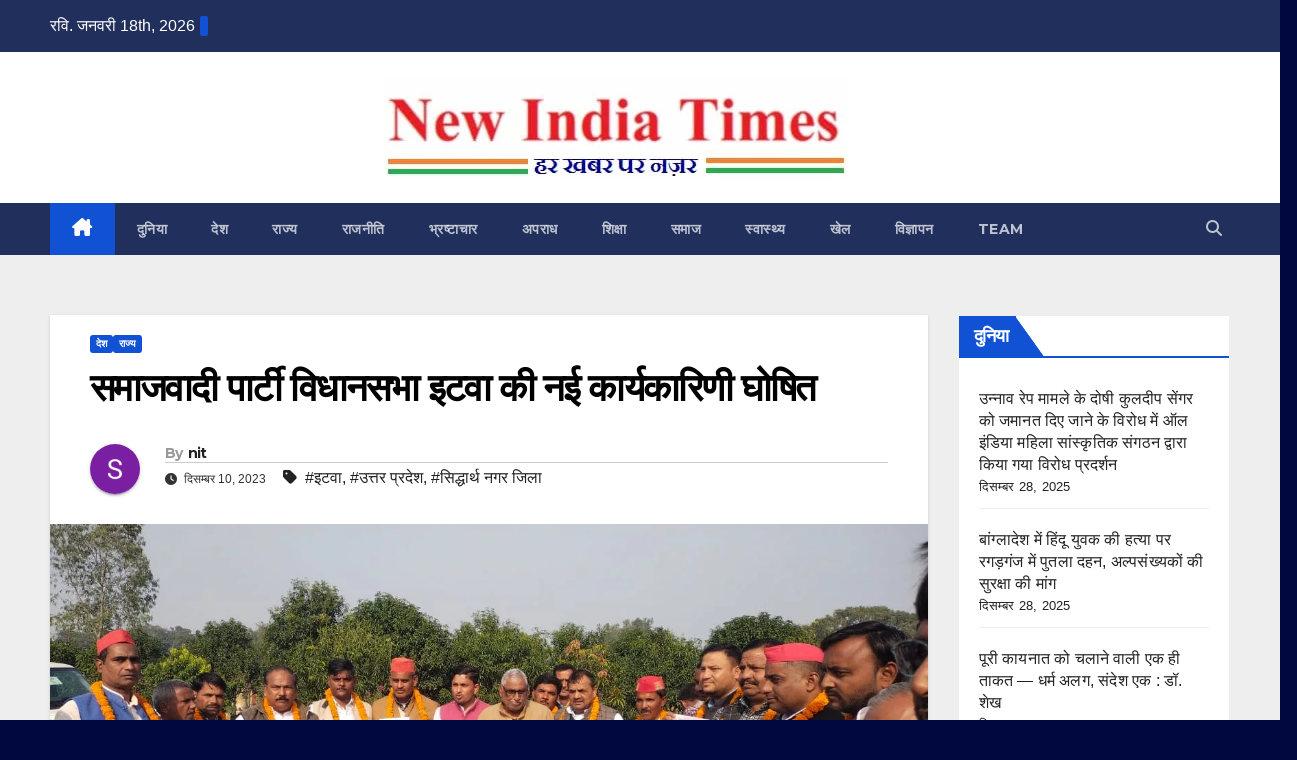

--- FILE ---
content_type: text/html; charset=UTF-8
request_url: https://www.newindiatimes.net/?p=114170
body_size: 45874
content:
<!DOCTYPE html>
<html lang="hi-IN" prefix="og: https://ogp.me/ns#">
<head>
<meta charset="UTF-8">
<meta name="viewport" content="width=device-width, initial-scale=1">
<link rel="profile" href="http://gmpg.org/xfn/11">
<!-- Jetpack Site Verification Tags -->
<meta name="google-site-verification" content="Loyn6aExd_GBDfwo9yvJgret3Lu3yQGoagY2T-spiLk" />
<meta name="msvalidate.01" content="7E5F6036898865A7D0FC45D82C7847107E5F6036898865A7D0FC45D82C784710" />
<meta name="yandex-verification" content="20fc9acd7a371bc8" />
<link rel="prefetch" href="https://www.newindiatimes.net/pwa-manifest.json">
<link rel="manifest" href="/pwa-manifest.json">
<link rel="apple-touch-icon" sizes="512x512" href="https://www.newindiatimes.net/wp-content/plugins/pwa-for-wp/images/logo-512x512.png">
<link rel="apple-touch-icon-precomposed" sizes="192x192" href="https://www.newindiatimes.net/wp-content/uploads/2025/10/NIT-Logo-192px.png">

<!-- Search Engine Optimization by Rank Math - https://rankmath.com/ -->
<title>समाजवादी पार्टी विधानसभा इटवा की नई कार्यकारिणी घोषित | न्यू इंडिया टाइम्स | New India Times</title>
<meta name="description" content="दिसम्बर 10, 2023 अबरार अली, ब्यूरो चीफ, सिद्धार्थ नगर (यूपी), NIT:"/>
<meta name="robots" content="follow, index, max-snippet:-1, max-video-preview:-1, max-image-preview:large"/>
<link rel="canonical" href="https://www.newindiatimes.net/?p=114170" />
<meta property="og:locale" content="hi_IN" />
<meta property="og:type" content="article" />
<meta property="og:title" content="समाजवादी पार्टी विधानसभा इटवा की नई कार्यकारिणी घोषित | न्यू इंडिया टाइम्स | New India Times" />
<meta property="og:description" content="दिसम्बर 10, 2023 अबरार अली, ब्यूरो चीफ, सिद्धार्थ नगर (यूपी), NIT:" />
<meta property="og:url" content="https://www.newindiatimes.net/?p=114170" />
<meta property="og:site_name" content="New India Times" />
<meta property="article:tag" content="इटवा" />
<meta property="article:tag" content="उत्तर प्रदेश" />
<meta property="article:tag" content="सिद्धार्थ नगर जिला" />
<meta property="article:section" content="देश" />
<meta property="og:updated_time" content="2023-12-10T15:10:03+05:30" />
<meta property="og:image" content="https://www.newindiatimes.net/wp-content/uploads/2023/12/IMG-20231210-WA0100-jpg.webp" />
<meta property="og:image:secure_url" content="https://www.newindiatimes.net/wp-content/uploads/2023/12/IMG-20231210-WA0100-jpg.webp" />
<meta property="og:image:width" content="1280" />
<meta property="og:image:height" content="578" />
<meta property="og:image:alt" content="समाजवादी पार्टी विधानसभा इटवा की नई कार्यकारिणी घोषित" />
<meta property="og:image:type" content="image/jpeg" />
<meta property="article:published_time" content="2023-12-10T15:08:43+05:30" />
<meta property="article:modified_time" content="2023-12-10T15:10:03+05:30" />
<meta name="twitter:card" content="summary_large_image" />
<meta name="twitter:title" content="समाजवादी पार्टी विधानसभा इटवा की नई कार्यकारिणी घोषित | न्यू इंडिया टाइम्स | New India Times" />
<meta name="twitter:description" content="दिसम्बर 10, 2023 अबरार अली, ब्यूरो चीफ, सिद्धार्थ नगर (यूपी), NIT:" />
<meta name="twitter:image" content="https://www.newindiatimes.net/wp-content/uploads/2023/12/IMG-20231210-WA0100-jpg.webp" />
<meta name="twitter:label1" content="Written by" />
<meta name="twitter:data1" content="nit" />
<meta name="twitter:label2" content="Time to read" />
<meta name="twitter:data2" content="2 minutes" />
<script type="application/ld+json" class="rank-math-schema">{"@context":"https://schema.org","@graph":[{"@type":["NewsMediaOrganization","Organization"],"@id":"https://www.newindiatimes.net/#organization","name":"New India Times","url":"https://www.newindiatimes.net","logo":{"@type":"ImageObject","@id":"https://www.newindiatimes.net/#logo","url":"https://www.newindiatimes.net/wp-content/uploads/2022/12/Logo-Banner.jpg","contentUrl":"https://www.newindiatimes.net/wp-content/uploads/2022/12/Logo-Banner.jpg","caption":"New India Times","inLanguage":"hi-IN","width":"462","height":"101"}},{"@type":"WebSite","@id":"https://www.newindiatimes.net/#website","url":"https://www.newindiatimes.net","name":"New India Times","alternateName":"\u0928\u094d\u092f\u0942 \u0907\u0902\u0921\u093f\u092f\u093e \u091f\u093e\u0907\u092e\u094d\u0938","publisher":{"@id":"https://www.newindiatimes.net/#organization"},"inLanguage":"hi-IN"},{"@type":"ImageObject","@id":"https://www.newindiatimes.net/wp-content/uploads/2023/12/IMG-20231210-WA0100-jpg.webp","url":"https://www.newindiatimes.net/wp-content/uploads/2023/12/IMG-20231210-WA0100-jpg.webp","width":"1280","height":"578","inLanguage":"hi-IN"},{"@type":"BreadcrumbList","@id":"https://www.newindiatimes.net/?p=114170#breadcrumb","itemListElement":[{"@type":"ListItem","position":"1","item":{"@id":"https://www.newindiatimes.net","name":"Home"}},{"@type":"ListItem","position":"2","item":{"@id":"https://www.newindiatimes.net/?cat=2","name":"\u0926\u0947\u0936"}},{"@type":"ListItem","position":"3","item":{"@id":"https://www.newindiatimes.net/?p=114170","name":"\u0938\u092e\u093e\u091c\u0935\u093e\u0926\u0940 \u092a\u093e\u0930\u094d\u091f\u0940 \u0935\u093f\u0927\u093e\u0928\u0938\u092d\u093e \u0907\u091f\u0935\u093e \u0915\u0940 \u0928\u0908 \u0915\u093e\u0930\u094d\u092f\u0915\u093e\u0930\u093f\u0923\u0940 \u0918\u094b\u0937\u093f\u0924"}}]},{"@type":"WebPage","@id":"https://www.newindiatimes.net/?p=114170#webpage","url":"https://www.newindiatimes.net/?p=114170","name":"\u0938\u092e\u093e\u091c\u0935\u093e\u0926\u0940 \u092a\u093e\u0930\u094d\u091f\u0940 \u0935\u093f\u0927\u093e\u0928\u0938\u092d\u093e \u0907\u091f\u0935\u093e \u0915\u0940 \u0928\u0908 \u0915\u093e\u0930\u094d\u092f\u0915\u093e\u0930\u093f\u0923\u0940 \u0918\u094b\u0937\u093f\u0924 | \u0928\u094d\u092f\u0942 \u0907\u0902\u0921\u093f\u092f\u093e \u091f\u093e\u0907\u092e\u094d\u0938 | New India Times","datePublished":"2023-12-10T15:08:43+05:30","dateModified":"2023-12-10T15:10:03+05:30","isPartOf":{"@id":"https://www.newindiatimes.net/#website"},"primaryImageOfPage":{"@id":"https://www.newindiatimes.net/wp-content/uploads/2023/12/IMG-20231210-WA0100-jpg.webp"},"inLanguage":"hi-IN","breadcrumb":{"@id":"https://www.newindiatimes.net/?p=114170#breadcrumb"}},{"@type":"Person","@id":"https://www.newindiatimes.net/?p=114170#author","name":"nit","image":{"@type":"ImageObject","@id":"https://secure.gravatar.com/avatar/6591d2fdc93d23022b6d6fd82b0c5c581cd0d432f353540a1d0583156bf2ae15?s=96&amp;d=mm&amp;r=g","url":"https://secure.gravatar.com/avatar/6591d2fdc93d23022b6d6fd82b0c5c581cd0d432f353540a1d0583156bf2ae15?s=96&amp;d=mm&amp;r=g","caption":"nit","inLanguage":"hi-IN"},"worksFor":{"@id":"https://www.newindiatimes.net/#organization"}},{"@type":"NewsArticle","headline":"\u0938\u092e\u093e\u091c\u0935\u093e\u0926\u0940 \u092a\u093e\u0930\u094d\u091f\u0940 \u0935\u093f\u0927\u093e\u0928\u0938\u092d\u093e \u0907\u091f\u0935\u093e \u0915\u0940 \u0928\u0908 \u0915\u093e\u0930\u094d\u092f\u0915\u093e\u0930\u093f\u0923\u0940 \u0918\u094b\u0937\u093f\u0924 | \u0928\u094d\u092f\u0942 \u0907\u0902\u0921\u093f\u092f\u093e \u091f\u093e\u0907\u092e\u094d\u0938 | New India Times","datePublished":"2023-12-10T15:08:43+05:30","dateModified":"2023-12-10T15:10:03+05:30","articleSection":"\u0926\u0947\u0936, \u0930\u093e\u091c\u094d\u092f","author":{"@id":"https://www.newindiatimes.net/?p=114170#author","name":"nit"},"publisher":{"@id":"https://www.newindiatimes.net/#organization"},"description":"\u0926\u093f\u0938\u092e\u094d\u092c\u0930 10, 2023 \u0905\u092c\u0930\u093e\u0930 \u0905\u0932\u0940, \u092c\u094d\u092f\u0942\u0930\u094b \u091a\u0940\u092b, \u0938\u093f\u0926\u094d\u0927\u093e\u0930\u094d\u0925 \u0928\u0917\u0930 (\u092f\u0942\u092a\u0940), NIT:","name":"\u0938\u092e\u093e\u091c\u0935\u093e\u0926\u0940 \u092a\u093e\u0930\u094d\u091f\u0940 \u0935\u093f\u0927\u093e\u0928\u0938\u092d\u093e \u0907\u091f\u0935\u093e \u0915\u0940 \u0928\u0908 \u0915\u093e\u0930\u094d\u092f\u0915\u093e\u0930\u093f\u0923\u0940 \u0918\u094b\u0937\u093f\u0924 | \u0928\u094d\u092f\u0942 \u0907\u0902\u0921\u093f\u092f\u093e \u091f\u093e\u0907\u092e\u094d\u0938 | New India Times","@id":"https://www.newindiatimes.net/?p=114170#richSnippet","isPartOf":{"@id":"https://www.newindiatimes.net/?p=114170#webpage"},"image":{"@id":"https://www.newindiatimes.net/wp-content/uploads/2023/12/IMG-20231210-WA0100-jpg.webp"},"inLanguage":"hi-IN","mainEntityOfPage":{"@id":"https://www.newindiatimes.net/?p=114170#webpage"}}]}</script>
<!-- /Rank Math WordPress SEO plugin -->

<link rel='dns-prefetch' href='//stats.wp.com' />
<link rel='dns-prefetch' href='//fonts.googleapis.com' />
<link rel='dns-prefetch' href='//widgets.wp.com' />
<link rel='dns-prefetch' href='//s0.wp.com' />
<link rel='dns-prefetch' href='//0.gravatar.com' />
<link rel='dns-prefetch' href='//1.gravatar.com' />
<link rel='dns-prefetch' href='//2.gravatar.com' />
<link rel="alternate" type="application/rss+xml" title="न्यू इंडिया टाइम्स | New India Times &raquo; फ़ीड" href="https://www.newindiatimes.net/?feed=rss2" />
<link rel="alternate" type="application/rss+xml" title="न्यू इंडिया टाइम्स | New India Times &raquo; टिप्पणी फ़ीड" href="https://www.newindiatimes.net/?feed=comments-rss2" />
<link rel="alternate" type="application/rss+xml" title="न्यू इंडिया टाइम्स | New India Times &raquo; समाजवादी पार्टी विधानसभा इटवा की नई कार्यकारिणी घोषित टिप्पणी फ़ीड" href="https://www.newindiatimes.net/?feed=rss2&#038;p=114170" />
<link rel="alternate" title="oEmbed (JSON)" type="application/json+oembed" href="https://www.newindiatimes.net/index.php?rest_route=%2Foembed%2F1.0%2Fembed&#038;url=https%3A%2F%2Fwww.newindiatimes.net%2F%3Fp%3D114170" />
<link rel="alternate" title="oEmbed (XML)" type="text/xml+oembed" href="https://www.newindiatimes.net/index.php?rest_route=%2Foembed%2F1.0%2Fembed&#038;url=https%3A%2F%2Fwww.newindiatimes.net%2F%3Fp%3D114170&#038;format=xml" />
<style id='wp-img-auto-sizes-contain-inline-css'>
img:is([sizes=auto i],[sizes^="auto," i]){contain-intrinsic-size:3000px 1500px}
/*# sourceURL=wp-img-auto-sizes-contain-inline-css */
</style>
<style id="litespeed-ccss">#jp-relatedposts{display:none;padding-top:1em;margin:1em 0;position:relative;clear:both}.jp-relatedposts::after{content:"";display:block;clear:both}#jp-relatedposts h3.jp-relatedposts-headline{margin:0 0 1em 0;display:inline-block;float:left;font-size:9pt;font-weight:700;font-family:inherit}#jp-relatedposts h3.jp-relatedposts-headline em::before{content:"";display:block;width:100%;min-width:30px;border-top:1px solid rgb(0 0 0/.2);margin-bottom:1em}#jp-relatedposts h3.jp-relatedposts-headline em{font-style:normal;font-weight:700}.wp-block-latest-posts{box-sizing:border-box}.wp-block-latest-posts.wp-block-latest-posts__list{list-style:none}.wp-block-latest-posts.wp-block-latest-posts__list li{clear:both;overflow-wrap:break-word}:root :where(.wp-block-latest-posts.wp-block-latest-posts__list){padding-left:0}ul{box-sizing:border-box}:root{--wp--preset--font-size--normal:16px;--wp--preset--font-size--huge:42px}.screen-reader-text{border:0;clip-path:inset(50%);height:1px;margin:-1px;overflow:hidden;padding:0;position:absolute;width:1px;word-wrap:normal!important}:root{--wp--preset--aspect-ratio--square:1;--wp--preset--aspect-ratio--4-3:4/3;--wp--preset--aspect-ratio--3-4:3/4;--wp--preset--aspect-ratio--3-2:3/2;--wp--preset--aspect-ratio--2-3:2/3;--wp--preset--aspect-ratio--16-9:16/9;--wp--preset--aspect-ratio--9-16:9/16;--wp--preset--color--black:#000000;--wp--preset--color--cyan-bluish-gray:#abb8c3;--wp--preset--color--white:#ffffff;--wp--preset--color--pale-pink:#f78da7;--wp--preset--color--vivid-red:#cf2e2e;--wp--preset--color--luminous-vivid-orange:#ff6900;--wp--preset--color--luminous-vivid-amber:#fcb900;--wp--preset--color--light-green-cyan:#7bdcb5;--wp--preset--color--vivid-green-cyan:#00d084;--wp--preset--color--pale-cyan-blue:#8ed1fc;--wp--preset--color--vivid-cyan-blue:#0693e3;--wp--preset--color--vivid-purple:#9b51e0;--wp--preset--gradient--vivid-cyan-blue-to-vivid-purple:linear-gradient(135deg,rgba(6,147,227,1) 0%,rgb(155,81,224) 100%);--wp--preset--gradient--light-green-cyan-to-vivid-green-cyan:linear-gradient(135deg,rgb(122,220,180) 0%,rgb(0,208,130) 100%);--wp--preset--gradient--luminous-vivid-amber-to-luminous-vivid-orange:linear-gradient(135deg,rgba(252,185,0,1) 0%,rgba(255,105,0,1) 100%);--wp--preset--gradient--luminous-vivid-orange-to-vivid-red:linear-gradient(135deg,rgba(255,105,0,1) 0%,rgb(207,46,46) 100%);--wp--preset--gradient--very-light-gray-to-cyan-bluish-gray:linear-gradient(135deg,rgb(238,238,238) 0%,rgb(169,184,195) 100%);--wp--preset--gradient--cool-to-warm-spectrum:linear-gradient(135deg,rgb(74,234,220) 0%,rgb(151,120,209) 20%,rgb(207,42,186) 40%,rgb(238,44,130) 60%,rgb(251,105,98) 80%,rgb(254,248,76) 100%);--wp--preset--gradient--blush-light-purple:linear-gradient(135deg,rgb(255,206,236) 0%,rgb(152,150,240) 100%);--wp--preset--gradient--blush-bordeaux:linear-gradient(135deg,rgb(254,205,165) 0%,rgb(254,45,45) 50%,rgb(107,0,62) 100%);--wp--preset--gradient--luminous-dusk:linear-gradient(135deg,rgb(255,203,112) 0%,rgb(199,81,192) 50%,rgb(65,88,208) 100%);--wp--preset--gradient--pale-ocean:linear-gradient(135deg,rgb(255,245,203) 0%,rgb(182,227,212) 50%,rgb(51,167,181) 100%);--wp--preset--gradient--electric-grass:linear-gradient(135deg,rgb(202,248,128) 0%,rgb(113,206,126) 100%);--wp--preset--gradient--midnight:linear-gradient(135deg,rgb(2,3,129) 0%,rgb(40,116,252) 100%);--wp--preset--font-size--small:13px;--wp--preset--font-size--medium:20px;--wp--preset--font-size--large:36px;--wp--preset--font-size--x-large:42px;--wp--preset--spacing--20:0.44rem;--wp--preset--spacing--30:0.67rem;--wp--preset--spacing--40:1rem;--wp--preset--spacing--50:1.5rem;--wp--preset--spacing--60:2.25rem;--wp--preset--spacing--70:3.38rem;--wp--preset--spacing--80:5.06rem;--wp--preset--shadow--natural:6px 6px 9px rgba(0, 0, 0, 0.2);--wp--preset--shadow--deep:12px 12px 50px rgba(0, 0, 0, 0.4);--wp--preset--shadow--sharp:6px 6px 0px rgba(0, 0, 0, 0.2);--wp--preset--shadow--outlined:6px 6px 0px -3px rgba(255, 255, 255, 1), 6px 6px rgba(0, 0, 0, 1);--wp--preset--shadow--crisp:6px 6px 0px rgba(0, 0, 0, 1)}img[data-dominant-color]:not(.has-transparency){background-color:var(--dominant-color)}:root{--blue:#007bff;--indigo:#6610f2;--purple:#6f42c1;--pink:#e83e8c;--red:#dc3545;--orange:#fd7e14;--yellow:#ffc107;--green:#28a745;--teal:#20c997;--cyan:#17a2b8;--white:#fff;--gray:#6c757d;--gray-dark:#343a40;--primary:#007bff;--secondary:#6c757d;--success:#28a745;--info:#17a2b8;--warning:#ffc107;--danger:#dc3545;--light:#f8f9fa;--dark:#343a40;--breakpoint-xs:0;--breakpoint-sm:576px;--breakpoint-md:768px;--breakpoint-lg:992px;--breakpoint-xl:1200px;--font-family-sans-serif:-apple-system, BlinkMacSystemFont, "Segoe UI", Roboto, "Helvetica Neue", Arial, "Noto Sans", sans-serif, "Apple Color Emoji", "Segoe UI Emoji", "Segoe UI Symbol", "Noto Color Emoji";--font-family-monospace:SFMono-Regular, Menlo, Monaco, Consolas, "Liberation Mono", "Courier New", monospace}*,*::before,*::after{box-sizing:border-box}html{font-family:sans-serif;line-height:1.15;-webkit-text-size-adjust:100%}aside,header,main,nav{display:block}body{margin:0;font-family:-apple-system,BlinkMacSystemFont,"Segoe UI",Roboto,"Helvetica Neue",Arial,"Noto Sans",sans-serif,"Apple Color Emoji","Segoe UI Emoji","Segoe UI Symbol","Noto Color Emoji";font-size:1rem;font-weight:400;line-height:1.5;color:#212529;text-align:left;background-color:#fff}h1,h2,h3,h4,h6{margin-top:0;margin-bottom:.5rem}p{margin-top:0;margin-bottom:1rem}ul{margin-top:0;margin-bottom:1rem}a{color:#007bff;text-decoration:none;background-color:#fff0}a:not([href]){color:inherit;text-decoration:none}img{vertical-align:middle;border-style:none}svg{overflow:hidden;vertical-align:middle}button{border-radius:0}input,button{margin:0;font-family:inherit;font-size:inherit;line-height:inherit}button,input{overflow:visible}button{text-transform:none}button,[type="button"],[type="submit"]{-webkit-appearance:button}button::-moz-focus-inner,[type="button"]::-moz-focus-inner,[type="submit"]::-moz-focus-inner{padding:0;border-style:none}[type="search"]{outline-offset:-2px;-webkit-appearance:none}[type="search"]::-webkit-search-decoration{-webkit-appearance:none}::-webkit-file-upload-button{font:inherit;-webkit-appearance:button}[hidden]{display:none!important}h1,h2,h3,h4,h6{margin-bottom:.5rem;font-weight:500;line-height:1.2}h1{font-size:2.5rem}h2{font-size:2rem}h3{font-size:1.75rem}h4{font-size:1.5rem}h6{font-size:1rem}.img-fluid{max-width:100%;height:auto}.container-fluid{width:100%;padding-right:15px;padding-left:15px;margin-right:auto;margin-left:auto}.row{display:-ms-flexbox;display:flex;-ms-flex-wrap:wrap;flex-wrap:wrap;margin-right:-15px;margin-left:-15px}.col-md-4,.col-md-6,.col-md-8,.col-md-12,.col-lg-3,.col-lg-9{position:relative;width:100%;padding-right:15px;padding-left:15px}@media (min-width:768px){.col-md-4{-ms-flex:0 0 33.333333%;flex:0 0 33.333333%;max-width:33.333333%}.col-md-6{-ms-flex:0 0 50%;flex:0 0 50%;max-width:50%}.col-md-8{-ms-flex:0 0 66.666667%;flex:0 0 66.666667%;max-width:66.666667%}.col-md-12{-ms-flex:0 0 100%;flex:0 0 100%;max-width:100%}}@media (min-width:992px){.col-lg-3{-ms-flex:0 0 25%;flex:0 0 25%;max-width:25%}.col-lg-9{-ms-flex:0 0 75%;flex:0 0 75%;max-width:75%}}.form-control{display:block;width:100%;height:calc(1.5em + 0.75rem + 2px);padding:.375rem .75rem;font-size:1rem;font-weight:400;line-height:1.5;color:#495057;background-color:#fff;background-clip:padding-box;border:1px solid #ced4da;border-radius:.25rem}.form-control::-ms-expand{background-color:#fff0;border:0}.form-control:-moz-focusring{color:#fff0;text-shadow:0 0 0#495057}.form-control::-webkit-input-placeholder{color:#6c757d;opacity:1}.form-control::-moz-placeholder{color:#6c757d;opacity:1}.form-control:-ms-input-placeholder{color:#6c757d;opacity:1}.form-control::-ms-input-placeholder{color:#6c757d;opacity:1}.btn{display:inline-block;font-weight:400;color:#212529;text-align:center;vertical-align:middle;background-color:#fff0;border:1px solid #fff0;padding:.375rem .75rem;font-size:1rem;line-height:1.5;border-radius:.25rem}.collapse:not(.show){display:none}.dropdown{position:relative}.dropdown-toggle{white-space:nowrap}.dropdown-toggle::after{display:inline-block;margin-left:.255em;vertical-align:.255em;content:"";border-top:.3em solid;border-right:.3em solid #fff0;border-bottom:0;border-left:.3em solid #fff0}.dropdown-menu{position:absolute;top:100%;left:0;z-index:1000;display:none;float:left;min-width:10rem;padding:.5rem 0;margin:.125rem 0 0;font-size:1rem;color:#212529;text-align:left;list-style:none;background-color:#fff;background-clip:padding-box;border:1px solid rgb(0 0 0/.15);border-radius:.25rem}.input-group{position:relative;display:-ms-flexbox;display:flex;-ms-flex-wrap:wrap;flex-wrap:wrap;-ms-flex-align:stretch;align-items:stretch;width:100%}.input-group>.form-control{position:relative;-ms-flex:1 1 0%;flex:1 1 0%;min-width:0;margin-bottom:0}.input-group>.form-control:not(:last-child){border-top-right-radius:0;border-bottom-right-radius:0}.nav{display:-ms-flexbox;display:flex;-ms-flex-wrap:wrap;flex-wrap:wrap;padding-left:0;margin-bottom:0;list-style:none}.nav-link{display:block;padding:.5rem 1rem}.navbar{position:relative;display:-ms-flexbox;display:flex;-ms-flex-wrap:wrap;flex-wrap:wrap;-ms-flex-align:center;align-items:center;-ms-flex-pack:justify;justify-content:space-between;padding:.5rem 1rem}.navbar .container-fluid{display:-ms-flexbox;display:flex;-ms-flex-wrap:wrap;flex-wrap:wrap;-ms-flex-align:center;align-items:center;-ms-flex-pack:justify;justify-content:space-between}.navbar-brand{display:inline-block;padding-top:.3125rem;padding-bottom:.3125rem;margin-right:1rem;font-size:1.25rem;line-height:inherit;white-space:nowrap}.navbar-nav{display:-ms-flexbox;display:flex;-ms-flex-direction:column;flex-direction:column;padding-left:0;margin-bottom:0;list-style:none}.navbar-nav .nav-link{padding-right:0;padding-left:0}.navbar-collapse{-ms-flex-preferred-size:100%;flex-basis:100%;-ms-flex-positive:1;flex-grow:1;-ms-flex-align:center;align-items:center}.navbar-toggler{padding:.25rem .75rem;font-size:1.25rem;line-height:1;background-color:#fff0;border:1px solid #fff0;border-radius:.25rem}@media (max-width:991.98px){.navbar-expand-lg>.container-fluid{padding-right:0;padding-left:0}}@media (min-width:992px){.navbar-expand-lg{-ms-flex-flow:row nowrap;flex-flow:row nowrap;-ms-flex-pack:start;justify-content:flex-start}.navbar-expand-lg .navbar-nav{-ms-flex-direction:row;flex-direction:row}.navbar-expand-lg .navbar-nav .nav-link{padding-right:.5rem;padding-left:.5rem}.navbar-expand-lg>.container-fluid{-ms-flex-wrap:nowrap;flex-wrap:nowrap}.navbar-expand-lg .navbar-collapse{display:-ms-flexbox!important;display:flex!important;-ms-flex-preferred-size:auto;flex-basis:auto}.navbar-expand-lg .navbar-toggler{display:none}}.media{display:-ms-flexbox;display:flex;-ms-flex-align:start;align-items:flex-start}.media-body{-ms-flex:1;flex:1}.clearfix::after{display:block;clear:both;content:""}.d-none{display:none!important}@media (min-width:768px){.d-md-block{display:block!important}}@media (min-width:992px){.d-lg-flex{display:-ms-flexbox!important;display:flex!important}}.align-items-center{-ms-flex-align:center!important;align-items:center!important}.position-relative{position:relative!important}.my-2{margin-top:0.5rem!important}.my-2{margin-bottom:0.5rem!important}.pr-2{padding-right:0.5rem!important}.pl-3{padding-left:1rem!important}.mr-auto,.mx-auto{margin-right:auto!important}.ml-auto,.mx-auto{margin-left:auto!important}@media (min-width:992px){.my-lg-0{margin-top:0!important}.my-lg-0{margin-bottom:0!important}}.text-center{text-align:center!important}:root{--headFont:'Montserrat', sans-serif;--bodyFont:'Work Sans', sans-serif}.burger{position:relative;display:block;z-index:12;width:1.75rem;height:1rem;border:none;outline:none;background:none;visibility:visible;transform:rotate(0deg)}.burger-line{position:absolute;display:block;right:0;width:100%;height:2px;border:none;outline:none;opacity:1;transform:rotate(0deg);background-color:#fff}.burger-line:nth-child(3){top:1rem}.burger-line:nth-child(1){top:0}.burger-line:nth-child(2){top:.5rem}.site-title{font-size:34px;margin-bottom:0;font-weight:700;font-family:var(--headFont);letter-spacing:-.05em;line-height:1.3}.navbar-header .site-description{letter-spacing:1.2px;margin-bottom:0}.m-header{display:none}.mg-head-detail{padding:8px 0}.mg-head-detail .info-left{display:block;float:left;margin:0;padding:0}.mg-head-detail .info-left li{display:inline-block;margin-right:15px;padding:0;line-height:35px}.mg-head-detail .info-left li span.time{margin-left:5px;padding:2px 4px;border-radius:2px;font-size:14px;font-weight:600;line-height:35px}.info-right{display:block;float:right;margin:0;padding:0}.mg-nav-widget-area{padding-bottom:0}.mg-nav-widget-area .site-branding-text .site-title{margin-bottom:5px}.mg-menu-full{position:relative}.mg-headwidget .navbar-wp{position:inherit;left:0;right:0;top:0;margin:0;z-index:999;border-radius:0}.mg-headwidget .navbar-wp .navbar-nav>li>a{padding:10px 22px;font-size:14px;text-transform:uppercase;font-family:var(--headFont);line-height:2.3}.navbar-wp .navbar-nav>li>a.homebtn span{font-size:18px;line-height:.98}.mg-nav-widget-area-back{background-position:center;background-size:cover;background-repeat:no-repeat}.mg-nav-widget-area-back .inner{width:100%;padding:25px 0}.mg-headwidget .navbar-brand{padding:0}.navbar-wp{margin:0;padding:0;border:none;border-radius:0;z-index:1000}.navbar-brand{font-size:26px;height:auto;line-height:25px;margin-right:50px;padding:15px 0;text-shadow:2px 2px 1px rgb(150 150 183/.18);display:inherit}.navbar-wp .navbar-nav>li>a{padding:30px 16px;margin-right:0;font-size:16px;letter-spacing:.5px;margin-bottom:0;font-weight:600;text-transform:capitalize;display:block}.navbar-wp .navbar-nav>.active>a{background:none}.navbar-wp .dropdown-menu{min-width:250px;padding:0;border:none;border-radius:0;z-index:10;right:auto;left:0}.navbar-wp .dropdown-menu.searchinner{left:inherit!important;right:0!important;padding:10px}.navbar-wp .dropdown-menu.searchinner .btn{border:medium none;border-radius:0 4px 4px 0;height:40px;line-height:25px;padding:5px 15px}.mg-search-box .dropdown-toggle::after{display:none}.mobilehomebtn{display:none;width:30px;text-align:center;line-height:30px;height:30px}html{font-size:100%}@media only screen and (max-width:1200px){html{font-size:95%}}@media screen and (max-width:991px){html{font-size:90%}}@media screen and (max-width:767px){html{font-size:85%}}@media screen and (max-width:575px){html{font-size:80%}}body{padding:0;margin:0;font-family:var(--bodyFont);font-size:16px;-webkit-font-smoothing:antialiased;font-weight:400;line-height:30px;word-wrap:break-word}.container-fluid{padding-right:50px;padding-left:50px}input[type="search"]{border-radius:0;margin-bottom:20px;box-shadow:inherit;padding:6px 12px;line-height:40px;border-width:2px;border-style:solid;width:100%}button{padding:5px 35px;line-height:30px;border-radius:4px;font-weight:700;font-size:14px;border-width:1px;border-style:solid;box-shadow:0 2px 2px 0 rgb(0 0 0/.14),0 3px 1px -2px rgb(0 0 0/.2),0 1px 5px 0 rgb(0 0 0/.12)}.form-control{border-radius:0;margin-bottom:20px;box-shadow:inherit;padding:6px 12px;line-height:40px;border-width:2px;border-style:solid;height:40px}.avatar{border-radius:50px}#content{padding-top:60px;padding-bottom:60px}iframe{max-width:100%}h1{font-size:34px;line-height:1.3}h2{font-size:32px;line-height:1.3}h3{font-size:28px;line-height:1.3}h4{font-size:24px;line-height:1.3}h6{font-size:16px;line-height:1.3}h1,h2,h3,h4,h6{font-weight:700;font-family:var(--headFont);letter-spacing:-.05em;line-height:1.3;margin:0 0 1.4rem}@media screen and (min-width:768px){.sidebar-sticky{position:sticky;align-self:flex-start;top:24px}}img{height:auto;max-width:100%}.btn{padding:2px 26px;line-height:30px;overflow:hidden;position:relative;border-radius:4px;font-weight:700;display:inline-block;border-width:2px;border-style:solid}.mg-blog-post-box{margin-bottom:50px;padding:0;box-shadow:0 1px 3px rgb(0 0 0/.15);background:#fff}.mg-blog-post-box>.img-fluid{max-width:100%}.mg-blog-post-box .mg-blog-category{margin-bottom:10px}.mg-blog-post-box .small :is(h1,.h1,h2,.h2,h3,.h3,h4,.h4,h5,.h5,h6,.h6){margin-bottom:12px}.mg-blog-date{padding:0;font-size:12px;margin-right:14px;font-weight:500;text-transform:uppercase}.mg-blog-post-box h1.title.single{overflow:inherit;display:inherit}.mg-blog-category{margin:0 0 5px;width:auto}.mg-blog-category a{display:inline-block;font-size:10px;padding:4px 6px;line-height:10px;text-transform:uppercase;font-weight:700;border-radius:3px;margin-right:5px}.mg-blog-post-box .mg-header{padding:20px 70px}.mg-blog-post-box .mg-header h1{font-size:38px;font-weight:800}.mg-blog-post-box .mg-header h4{font-size:14px;font-weight:700;border-bottom:1px solid #ccc;margin-bottom:0}.mg-blog-post-box .mg-header .mg-author-pic img{width:50px;height:50px}.mg-blog-post-box .mg-header .mg-blog-date i,.mg-blog-post-box .mg-header .newsup-tags i{padding-right:4px}.mg-blog-post-box .mg-header .mg-info-author-block{border:none;box-shadow:inherit;margin:0;padding:10px 0}.mg-info-author-block{margin-bottom:30px;margin-top:-20px;padding:20px 40px;box-shadow:0 1px 3px rgb(0 0 0/.15);align-items:center}.mg-info-author-block h4{font-size:24px;font-weight:700;margin-bottom:0}.mg-info-author-block h4 span{font-size:14px;padding-right:5px}.mg-info-author-block .mg-author-pic img{margin:0 25px 0 0;float:left;border-radius:50%;box-shadow:0 2px 2px 0 rgb(0 0 0/.14),0 3px 1px -2px rgb(0 0 0/.2),0 1px 5px 0 rgb(0 0 0/.12);width:80px;height:80px}.mg-info-author-block a{display:inline-block}.mg-sidebar .mg-widget{margin-bottom:30px;padding:10px 20px;border-radius:0;border-width:1px;border-style:solid;overflow-x:hidden}.mg-sidebar .mg-widget ul{padding:0;list-style:none}.mg-sidebar .mg-widget ul li{display:block;letter-spacing:.2px;line-height:22px;margin:0 0 10px;overflow:hidden;padding:0;border-width:0 0 1px 0;border-style:solid}.mg-wid-title{font-weight:700;border-width:0 0 2px 0;border-style:solid;margin:-10px -20px 20px -20px;position:relative;padding:0}.mg-sidebar .mg-widget .wtitle{font-size:18px;line-height:40px;font-weight:600;margin:0;padding:0 8px 0 15px;position:relative;text-transform:uppercase;width:auto;height:40px;display:inline-block}.mg-sidebar .mg-widget .wtitle::before{width:0;position:absolute;right:-29px;top:0;height:0;border-style:solid;border-width:40px 0 0 30px;content:""}.mg-sidebar .mg-widget ul li{padding:10px 0;position:relative}.mg-social{padding:0;margin:0}.ta_upscr{bottom:2%;display:none;height:40px;opacity:1;overflow:hidden;position:fixed;right:10px;text-align:center;width:40px;z-index:9999;border-radius:3px;border-width:2px;border-style:solid;box-shadow:0 2px 2px 0 rgb(0 0 0/.14),0 3px 1px -2px rgb(0 0 0/.2),0 1px 5px 0 rgb(0 0 0/.12)}.ta_upscr i{font-size:16px;line-height:40px}.screen-reader-text{border:0;clip:rect(1px,1px,1px,1px);clip-path:inset(50%);height:1px;margin:-1px;overflow:hidden;padding:0;position:absolute!important;width:1px;word-wrap:normal!important}input[type="search"]{margin-bottom:15px}@media (max-width:991.98px){li.active.home{display:none}.m-header{width:100%;padding-right:15px;padding-left:15px;display:flex;justify-content:space-between}.mobilehomebtn{display:block}.desk-header{display:none}.m-header .navbar-toggler{margin-top:.5rem;margin-bottom:.5rem;padding:.5rem .75rem;box-shadow:none}}@media screen and (min-width:240px) and (max-width:767px){.mg-head-detail .info-right,.mg-head-detail .info-left{float:none;text-align:center}.navbar-brand{margin-right:unset}.mg-sidebar .mg-widget{margin-bottom:20px}.mg-blog-post-box .mg-header{padding:30px 20px}.mg-blog-post-box .mg-info-author-block{padding:30px 20px}.navbar-wp .navbar-nav>li>a{padding:10px 16px}.navbar-wp .navbar-nav>.active>a{border-bottom:none}.mg-headwidget .navbar-wp .navbar-nav>li>a{padding:12px 16px}.mg-sidebar{margin:20px 0 0 0}.col-md-4{margin-bottom:15px}li.active.home{display:none}}@media (max-width:576px){.mg-blog-post-box .mg-header h1{font-size:32px}}@media (min-width:768px) and (max-width:991px){.navbar-header{float:none}}@media only screen and (min-width:320px) and (max-width:480px){.mg-head-detail .info-left{float:none;text-align:center;margin:0;float:none}.mg-head-detail .info-right{float:none;text-align:center;margin:0;float:none}.navbar-wp .navbar-nav>li>a{padding:12px}.navbar-wp .mg-search-box{float:left}}@media screen and (min-width:240px) and (max-width:1179px){.container-fluid{padding-right:15px;padding-left:15px}}@media (min-width:508px) and (max-width:991px){.mg-nav-widget-area .site-title a{font-size:31px}.mg-nav-widget-area .site-branding-text .site-title a{font-size:30px}}@media only screen and (max-width:640px){.mg-nav-widget-area .site-branding-text .site-title a{font-size:30px}}.mg-head-detail .info-left li span.time{background:#1151d3;color:#fff}.mg-headwidget .mg-head-detail{background:#202f5b}.mg-head-detail .info-left li{color:#fff}.mg-headwidget .navbar-wp{background:#202f5b}.mg-headwidget .navbar-header .navbar-brand{color:#222}.mg-headwidget .navbar-wp .navbar-nav>li>a{color:rgb(255 255 255/.71)}.mg-headwidget .navbar-wp .navbar-nav>.active>a{color:#fff;background:#1151d3}a.newsup-categories.category-color-1{background:#1151d3}.navbar-wp .dropdown-menu{background:#1f2024}.mg-search-box .btn{background:#1151d3;border-color:#1151d3;color:#fff}.mg-search-box a{color:rgb(255 255 255/.71)}.mobilehomebtn{background:#1151d3;color:#fff}body{color:#222}button{background:#1151d3;border-color:#1151d3;color:#fff}a{color:#1151d3}.mg-blog-post-box .mg-header h1 a{color:#000}.mg-blog-category a{color:#fff;background:#1151d3}.mg-blog-date{color:#333}.mg-info-author-block{background:#fff;border-color:#eaeaea;color:#222}.mg-info-author-block a{color:#212121}.mg-info-author-block h4{color:#333}.mg-info-author-block h4 span{color:#999}.mg-sidebar .mg-widget{background:#fff;border-color:#eee}.mg-wid-title{border-color:#1151d3}.mg-sidebar .mg-widget h6{background:#1151d3;color:#fff}.mg-sidebar .mg-widget .wtitle{background:#1151d3;color:#fff}.mg-sidebar .mg-widget h6::before{border-left-color:#1151d3;border-color:#fff0 #fff0 #fff0 #1151d3}.mg-sidebar .mg-widget .wtitle::before{border-left-color:#1151d3;border-color:#fff0 #fff0 #fff0 #1151d3}.mg-sidebar .mg-widget ul li{border-color:#eee}.mg-sidebar .mg-widget ul li a{color:#222}h1,h2,h3,h4,h6{color:#212121}.btn{background:#1151d3;color:#fff}.ta_upscr{background:#1151d3;border-color:#1151d3;color:#fff!important}.form-control{border-color:#eef3fb}.fa-solid,.fas{-moz-osx-font-smoothing:grayscale;-webkit-font-smoothing:antialiased;display:var(--fa-display,inline-block);font-style:normal;font-variant:normal;line-height:1;text-rendering:auto}.fa-solid,.fas{font-family:"Font Awesome 6 Free"}.fa-house-chimney:before{content:""}.fa-tag:before{content:""}.fa-clock:before{content:""}.fa-search:before{content:""}.fa-angle-up:before{content:""}:host,:root{--fa-style-family-brands:"Font Awesome 6 Brands";--fa-font-brands:normal 400 1em/1 "Font Awesome 6 Brands"}:host,:root{--fa-font-regular:normal 400 1em/1 "Font Awesome 6 Free"}:host,:root{--fa-style-family-classic:"Font Awesome 6 Free";--fa-font-solid:normal 900 1em/1 "Font Awesome 6 Free"}.fa-solid,.fas{font-weight:900}#likes-other-gravatars{display:none;position:absolute;padding:9px 12px 10px 12px;background-color:#fff;border:solid 1px #dcdcde;border-radius:4px;box-shadow:none;min-width:220px;max-height:240px;height:auto;overflow:auto;z-index:1000}#likes-other-gravatars *{line-height:normal}#likes-other-gravatars .likes-text{color:#101517;font-size:12px;font-weight:500;padding-bottom:8px}#likes-other-gravatars ul{margin:0;padding:0;text-indent:0;list-style-type:none}#likes-other-gravatars ul.wpl-avatars{overflow:auto;display:block;max-height:190px}.post-likes-widget-placeholder .button{display:none}.jetpack-subscribe-modal{visibility:hidden;position:fixed;z-index:50000;left:0;top:0;width:100%;height:100%;overflow:auto;background-color:#fff0}.sd-content ul li a.sd-button>span{line-height:23px;margin-left:6px}.sd-social-icon .sd-content ul li a.sd-button>span{margin-left:0}body .sd-social-icon .sd-content ul li[class*="share-"] a.sd-button.share-icon.no-text span:not(.custom-sharing-span){display:none}.sd-social-icon .sd-content ul li[class*="share-"] a.sd-button>span{line-height:1}.wrapper{background-color:#eee}.site-title,.site-description{position:absolute;clip:rect(1px,1px,1px,1px)}:root{--swiper-theme-color:#007aff}.jp-carousel-overlay .swiper-container{margin-left:auto;margin-right:auto;position:relative;overflow:hidden;list-style:none;padding:0;z-index:1}.jp-carousel-overlay .swiper-wrapper{position:relative;width:100%;height:100%;z-index:1;display:flex;box-sizing:content-box}.jp-carousel-overlay .swiper-wrapper{transform:translate3d(0,0,0)}:root{--swiper-navigation-size:44px}.jp-carousel-overlay .swiper-button-prev,.jp-carousel-overlay .swiper-button-next{position:absolute;top:50%;width:calc(var(--swiper-navigation-size)/44*27);height:var(--swiper-navigation-size);margin-top:calc(0px - (var(--swiper-navigation-size)/2));z-index:10;display:flex;align-items:center;justify-content:center;color:var(--swiper-navigation-color,var(--swiper-theme-color))}.jp-carousel-overlay .swiper-button-prev:after,.jp-carousel-overlay .swiper-button-next:after{font-family:swiper-icons;font-size:var(--swiper-navigation-size);text-transform:none!important;letter-spacing:0;text-transform:none;font-variant:initial;line-height:1}.jp-carousel-overlay .swiper-button-prev{left:10px;right:auto}.jp-carousel-overlay .swiper-button-prev:after{content:"prev"}.jp-carousel-overlay .swiper-button-next{right:10px;left:auto}.jp-carousel-overlay .swiper-button-next:after{content:"next"}.jp-carousel-overlay .swiper-pagination{position:absolute;text-align:center;transform:translate3d(0,0,0);z-index:10}:root{--jp-carousel-primary-color:#fff;--jp-carousel-primary-subtle-color:#999;--jp-carousel-bg-color:#000;--jp-carousel-bg-faded-color:#222;--jp-carousel-border-color:#3a3a3a}.jp-carousel-overlay .swiper-button-prev,.jp-carousel-overlay .swiper-button-next{background-image:none}.jp-carousel-wrap *{line-height:inherit}.jp-carousel-wrap.swiper-container{height:auto;width:100vw}.jp-carousel-overlay .swiper-button-prev,.jp-carousel-overlay .swiper-button-next{opacity:.5;height:initial;width:initial;padding:20px 40px;background-image:none}.jp-carousel-overlay .swiper-button-next::after,.jp-carousel-overlay .swiper-button-prev::after{content:none}.jp-carousel-overlay .swiper-button-prev svg,.jp-carousel-overlay .swiper-button-next svg{height:30px;width:28px;background:var(--jp-carousel-bg-color);border-radius:4px}.jp-carousel-overlay{font-family:"Helvetica Neue",sans-serif!important;z-index:2147483647;overflow-x:hidden;overflow-y:auto;direction:ltr;position:fixed;top:0;right:0;bottom:0;left:0;background:var(--jp-carousel-bg-color)}.jp-carousel-overlay *{box-sizing:border-box}.jp-carousel-overlay h2::before,.jp-carousel-overlay h3::before{content:none;display:none}.jp-carousel-overlay .swiper-container .swiper-button-prev{left:0;right:auto}.jp-carousel-overlay .swiper-container .swiper-button-next{right:0;left:auto}.jp-carousel-container{display:grid;grid-template-rows:1fr 64px;height:100%}.jp-carousel-info{display:flex;flex-direction:column;text-align:left!important;-webkit-font-smoothing:subpixel-antialiased!important;z-index:100;background-color:var(--jp-carousel-bg-color);opacity:1}.jp-carousel-info-footer{position:relative;background-color:var(--jp-carousel-bg-color);height:64px;display:flex;align-items:center;justify-content:space-between;width:100vw}.jp-carousel-info-extra{display:none;background-color:var(--jp-carousel-bg-color);padding:35px;width:100vw;border-top:1px solid var(--jp-carousel-bg-faded-color)}.jp-carousel-title-and-caption{margin-bottom:15px}.jp-carousel-photo-info{left:0!important;width:100%!important}.jp-carousel-comments-wrapper{padding:0;width:100%!important;display:none}.jp-carousel-close-hint{letter-spacing:0!important;position:fixed;top:20px;right:30px;padding:10px;text-align:right;width:45px;height:45px;z-index:15;color:var(--jp-carousel-primary-color)}.jp-carousel-close-hint svg{padding:3px 2px;background:var(--jp-carousel-bg-color);border-radius:4px}.jp-carousel-pagination-container{flex:1;margin:0 15px 0 35px}.jp-swiper-pagination,.jp-carousel-pagination{color:var(--jp-carousel-primary-color);font-size:15px;font-weight:400;white-space:nowrap;display:none;position:static!important}.jp-carousel-pagination-container .swiper-pagination{text-align:left;line-height:8px}.jp-carousel-pagination{padding-left:5px}.jp-carousel-info-footer .jp-carousel-photo-title-container{flex:4;justify-content:center;overflow:hidden;margin:0}.jp-carousel-photo-title,.jp-carousel-photo-caption{background:none!important;border:none!important;display:inline-block;font:400 20px/1.3em"Helvetica Neue",sans-serif;line-height:normal;letter-spacing:0!important;margin:0 0 10px 0;padding:0;overflow:hidden;text-shadow:none!important;text-transform:none!important;color:var(--jp-carousel-primary-color)}.jp-carousel-info-footer .jp-carousel-photo-caption{text-align:center;font-size:15px;white-space:nowrap;color:var(--jp-carousel-primary-subtle-color);margin:0;text-overflow:ellipsis}.jp-carousel-photo-title{font-size:32px;margin-bottom:2px}.jp-carousel-photo-description{color:var(--jp-carousel-primary-subtle-color);font-size:16px;margin:25px 0;width:100%;overflow:hidden;overflow-wrap:break-word}.jp-carousel-caption{font-size:14px;font-weight:400;margin:0}.jp-carousel-image-meta{color:var(--jp-carousel-primary-color);font:12px/1.4"Helvetica Neue",sans-serif!important;width:100%;display:none}.jp-carousel-image-meta ul{margin:0!important;padding:0!important;list-style:none!important}a.jp-carousel-image-download{display:inline-block;clear:both;color:var(--jp-carousel-primary-subtle-color);line-height:1;font-weight:400;font-size:14px;text-decoration:none}a.jp-carousel-image-download svg{display:inline-block;vertical-align:middle;margin:0 3px;padding-bottom:2px}#jp-carousel-loading-overlay{display:none;position:fixed;top:0;bottom:0;left:0;right:0}#jp-carousel-loading-wrapper{display:flex;align-items:center;justify-content:center;height:100vh;width:100vw}#jp-carousel-library-loading,#jp-carousel-library-loading::after{border-radius:50%;width:40px;height:40px}#jp-carousel-library-loading{float:left;margin:22px 0 0 10px;font-size:10px;position:relative;text-indent:-9999em;border-top:8px solid rgb(255 255 255/.2);border-right:8px solid rgb(255 255 255/.2);border-bottom:8px solid rgb(255 255 255/.2);border-left:8px solid var(--jp-carousel-primary-color);transform:translateZ(0);animation:load8 1.1s infinite linear}@keyframes load8{0%{transform:rotate(0deg)}100%{transform:rotate(360deg)}}.jp-carousel-info-content-wrapper{max-width:800px;margin:auto}.jp-carousel-photo-icons-container{flex:1;display:block;text-align:right;margin:0 20px 0 30px;white-space:nowrap}.jp-carousel-icon-btn{padding:16px;text-decoration:none;border:none;background:none;display:inline-block;height:64px}.jp-carousel-icon{border:none;display:inline-block;line-height:0;font-weight:400;font-style:normal;border-radius:4px;width:31px;padding:4px 3px 3px}.jp-carousel-icon svg{display:inline-block}.jp-carousel-overlay rect{fill:var(--jp-carousel-primary-color)}@media only screen and (max-width:760px){.jp-carousel-overlay .swiper-container .swiper-button-next,.jp-carousel-overlay .swiper-container .swiper-button-prev{display:none!important}.jp-carousel-image-meta{float:none!important;width:100%!important;box-sizing:border-box;margin-left:0}.jp-carousel-close-hint{font-size:26px!important;position:fixed!important;top:10px;right:10px}.jp-carousel-wrap{background-color:var(--jp-carousel-bg-color)}.jp-carousel-caption{overflow:visible!important}.jp-carousel-info-footer .jp-carousel-photo-title-container{display:none}.jp-carousel-photo-icons-container{margin:0 10px 0 0;white-space:nowrap}.jp-carousel-icon-btn{padding-left:20px}.jp-carousel-pagination{padding-left:5px}.jp-carousel-pagination-container{margin-left:25px}}</style><script type="litespeed/javascript">!function(a){"use strict";var b=function(b,c,d){function e(a){return h.body?a():void setTimeout(function(){e(a)})}function f(){i.addEventListener&&i.removeEventListener("load",f),i.media=d||"all"}var g,h=a.document,i=h.createElement("link");if(c)g=c;else{var j=(h.body||h.getElementsByTagName("head")[0]).childNodes;g=j[j.length-1]}var k=h.styleSheets;i.rel="stylesheet",i.href=b,i.media="only x",e(function(){g.parentNode.insertBefore(i,c?g:g.nextSibling)});var l=function(a){for(var b=i.href,c=k.length;c--;)if(k[c].href===b)return a();setTimeout(function(){l(a)})};return i.addEventListener&&i.addEventListener("load",f),i.onloadcssdefined=l,l(f),i};"undefined"!=typeof exports?exports.loadCSS=b:a.loadCSS=b}("undefined"!=typeof global?global:this);!function(a){if(a.loadCSS){var b=loadCSS.relpreload={};if(b.support=function(){try{return a.document.createElement("link").relList.supports("preload")}catch(b){return!1}},b.poly=function(){for(var b=a.document.getElementsByTagName("link"),c=0;c<b.length;c++){var d=b[c];"preload"===d.rel&&"style"===d.getAttribute("as")&&(a.loadCSS(d.href,d,d.getAttribute("media")),d.rel=null)}},!b.support()){b.poly();var c=a.setInterval(b.poly,300);a.addEventListener&&a.addEventListener("load",function(){b.poly(),a.clearInterval(c)}),a.attachEvent&&a.attachEvent("onload",function(){a.clearInterval(c)})}}}(this);</script>
<link data-asynced="1" as="style" onload="this.onload=null;this.rel='stylesheet'"  rel='preload' id='jetpack_related-posts-css' href='https://www.newindiatimes.net/wp-content/plugins/jetpack/modules/related-posts/related-posts.css?ver=20240116' media='all' /><noscript><link rel='stylesheet' href='https://www.newindiatimes.net/wp-content/plugins/jetpack/modules/related-posts/related-posts.css?ver=20240116' media='all' /></noscript>
<style id='wp-emoji-styles-inline-css'>

	img.wp-smiley, img.emoji {
		display: inline !important;
		border: none !important;
		box-shadow: none !important;
		height: 1em !important;
		width: 1em !important;
		margin: 0 0.07em !important;
		vertical-align: -0.1em !important;
		background: none !important;
		padding: 0 !important;
	}
/*# sourceURL=wp-emoji-styles-inline-css */
</style>
<link data-asynced="1" as="style" onload="this.onload=null;this.rel='stylesheet'"  rel='preload' id='wp-block-library-css' href='https://www.newindiatimes.net/wp-includes/css/dist/block-library/style.min.css?ver=6.9' media='all' /><noscript><link rel='stylesheet' href='https://www.newindiatimes.net/wp-includes/css/dist/block-library/style.min.css?ver=6.9' media='all' /></noscript>
<style id='wp-block-image-inline-css'>
.wp-block-image>a,.wp-block-image>figure>a{display:inline-block}.wp-block-image img{box-sizing:border-box;height:auto;max-width:100%;vertical-align:bottom}@media not (prefers-reduced-motion){.wp-block-image img.hide{visibility:hidden}.wp-block-image img.show{animation:show-content-image .4s}}.wp-block-image[style*=border-radius] img,.wp-block-image[style*=border-radius]>a{border-radius:inherit}.wp-block-image.has-custom-border img{box-sizing:border-box}.wp-block-image.aligncenter{text-align:center}.wp-block-image.alignfull>a,.wp-block-image.alignwide>a{width:100%}.wp-block-image.alignfull img,.wp-block-image.alignwide img{height:auto;width:100%}.wp-block-image .aligncenter,.wp-block-image .alignleft,.wp-block-image .alignright,.wp-block-image.aligncenter,.wp-block-image.alignleft,.wp-block-image.alignright{display:table}.wp-block-image .aligncenter>figcaption,.wp-block-image .alignleft>figcaption,.wp-block-image .alignright>figcaption,.wp-block-image.aligncenter>figcaption,.wp-block-image.alignleft>figcaption,.wp-block-image.alignright>figcaption{caption-side:bottom;display:table-caption}.wp-block-image .alignleft{float:left;margin:.5em 1em .5em 0}.wp-block-image .alignright{float:right;margin:.5em 0 .5em 1em}.wp-block-image .aligncenter{margin-left:auto;margin-right:auto}.wp-block-image :where(figcaption){margin-bottom:1em;margin-top:.5em}.wp-block-image.is-style-circle-mask img{border-radius:9999px}@supports ((-webkit-mask-image:none) or (mask-image:none)) or (-webkit-mask-image:none){.wp-block-image.is-style-circle-mask img{border-radius:0;-webkit-mask-image:url('data:image/svg+xml;utf8,<svg viewBox="0 0 100 100" xmlns="http://www.w3.org/2000/svg"><circle cx="50" cy="50" r="50"/></svg>');mask-image:url('data:image/svg+xml;utf8,<svg viewBox="0 0 100 100" xmlns="http://www.w3.org/2000/svg"><circle cx="50" cy="50" r="50"/></svg>');mask-mode:alpha;-webkit-mask-position:center;mask-position:center;-webkit-mask-repeat:no-repeat;mask-repeat:no-repeat;-webkit-mask-size:contain;mask-size:contain}}:root :where(.wp-block-image.is-style-rounded img,.wp-block-image .is-style-rounded img){border-radius:9999px}.wp-block-image figure{margin:0}.wp-lightbox-container{display:flex;flex-direction:column;position:relative}.wp-lightbox-container img{cursor:zoom-in}.wp-lightbox-container img:hover+button{opacity:1}.wp-lightbox-container button{align-items:center;backdrop-filter:blur(16px) saturate(180%);background-color:#5a5a5a40;border:none;border-radius:4px;cursor:zoom-in;display:flex;height:20px;justify-content:center;opacity:0;padding:0;position:absolute;right:16px;text-align:center;top:16px;width:20px;z-index:100}@media not (prefers-reduced-motion){.wp-lightbox-container button{transition:opacity .2s ease}}.wp-lightbox-container button:focus-visible{outline:3px auto #5a5a5a40;outline:3px auto -webkit-focus-ring-color;outline-offset:3px}.wp-lightbox-container button:hover{cursor:pointer;opacity:1}.wp-lightbox-container button:focus{opacity:1}.wp-lightbox-container button:focus,.wp-lightbox-container button:hover,.wp-lightbox-container button:not(:hover):not(:active):not(.has-background){background-color:#5a5a5a40;border:none}.wp-lightbox-overlay{box-sizing:border-box;cursor:zoom-out;height:100vh;left:0;overflow:hidden;position:fixed;top:0;visibility:hidden;width:100%;z-index:100000}.wp-lightbox-overlay .close-button{align-items:center;cursor:pointer;display:flex;justify-content:center;min-height:40px;min-width:40px;padding:0;position:absolute;right:calc(env(safe-area-inset-right) + 16px);top:calc(env(safe-area-inset-top) + 16px);z-index:5000000}.wp-lightbox-overlay .close-button:focus,.wp-lightbox-overlay .close-button:hover,.wp-lightbox-overlay .close-button:not(:hover):not(:active):not(.has-background){background:none;border:none}.wp-lightbox-overlay .lightbox-image-container{height:var(--wp--lightbox-container-height);left:50%;overflow:hidden;position:absolute;top:50%;transform:translate(-50%,-50%);transform-origin:top left;width:var(--wp--lightbox-container-width);z-index:9999999999}.wp-lightbox-overlay .wp-block-image{align-items:center;box-sizing:border-box;display:flex;height:100%;justify-content:center;margin:0;position:relative;transform-origin:0 0;width:100%;z-index:3000000}.wp-lightbox-overlay .wp-block-image img{height:var(--wp--lightbox-image-height);min-height:var(--wp--lightbox-image-height);min-width:var(--wp--lightbox-image-width);width:var(--wp--lightbox-image-width)}.wp-lightbox-overlay .wp-block-image figcaption{display:none}.wp-lightbox-overlay button{background:none;border:none}.wp-lightbox-overlay .scrim{background-color:#fff;height:100%;opacity:.9;position:absolute;width:100%;z-index:2000000}.wp-lightbox-overlay.active{visibility:visible}@media not (prefers-reduced-motion){.wp-lightbox-overlay.active{animation:turn-on-visibility .25s both}.wp-lightbox-overlay.active img{animation:turn-on-visibility .35s both}.wp-lightbox-overlay.show-closing-animation:not(.active){animation:turn-off-visibility .35s both}.wp-lightbox-overlay.show-closing-animation:not(.active) img{animation:turn-off-visibility .25s both}.wp-lightbox-overlay.zoom.active{animation:none;opacity:1;visibility:visible}.wp-lightbox-overlay.zoom.active .lightbox-image-container{animation:lightbox-zoom-in .4s}.wp-lightbox-overlay.zoom.active .lightbox-image-container img{animation:none}.wp-lightbox-overlay.zoom.active .scrim{animation:turn-on-visibility .4s forwards}.wp-lightbox-overlay.zoom.show-closing-animation:not(.active){animation:none}.wp-lightbox-overlay.zoom.show-closing-animation:not(.active) .lightbox-image-container{animation:lightbox-zoom-out .4s}.wp-lightbox-overlay.zoom.show-closing-animation:not(.active) .lightbox-image-container img{animation:none}.wp-lightbox-overlay.zoom.show-closing-animation:not(.active) .scrim{animation:turn-off-visibility .4s forwards}}@keyframes show-content-image{0%{visibility:hidden}99%{visibility:hidden}to{visibility:visible}}@keyframes turn-on-visibility{0%{opacity:0}to{opacity:1}}@keyframes turn-off-visibility{0%{opacity:1;visibility:visible}99%{opacity:0;visibility:visible}to{opacity:0;visibility:hidden}}@keyframes lightbox-zoom-in{0%{transform:translate(calc((-100vw + var(--wp--lightbox-scrollbar-width))/2 + var(--wp--lightbox-initial-left-position)),calc(-50vh + var(--wp--lightbox-initial-top-position))) scale(var(--wp--lightbox-scale))}to{transform:translate(-50%,-50%) scale(1)}}@keyframes lightbox-zoom-out{0%{transform:translate(-50%,-50%) scale(1);visibility:visible}99%{visibility:visible}to{transform:translate(calc((-100vw + var(--wp--lightbox-scrollbar-width))/2 + var(--wp--lightbox-initial-left-position)),calc(-50vh + var(--wp--lightbox-initial-top-position))) scale(var(--wp--lightbox-scale));visibility:hidden}}
/*# sourceURL=https://www.newindiatimes.net/wp-includes/blocks/image/style.min.css */
</style>
<style id='wp-block-image-theme-inline-css'>
:root :where(.wp-block-image figcaption){color:#555;font-size:13px;text-align:center}.is-dark-theme :root :where(.wp-block-image figcaption){color:#ffffffa6}.wp-block-image{margin:0 0 1em}
/*# sourceURL=https://www.newindiatimes.net/wp-includes/blocks/image/theme.min.css */
</style>
<style id='wp-block-latest-posts-inline-css'>
.wp-block-latest-posts{box-sizing:border-box}.wp-block-latest-posts.alignleft{margin-right:2em}.wp-block-latest-posts.alignright{margin-left:2em}.wp-block-latest-posts.wp-block-latest-posts__list{list-style:none}.wp-block-latest-posts.wp-block-latest-posts__list li{clear:both;overflow-wrap:break-word}.wp-block-latest-posts.is-grid{display:flex;flex-wrap:wrap}.wp-block-latest-posts.is-grid li{margin:0 1.25em 1.25em 0;width:100%}@media (min-width:600px){.wp-block-latest-posts.columns-2 li{width:calc(50% - .625em)}.wp-block-latest-posts.columns-2 li:nth-child(2n){margin-right:0}.wp-block-latest-posts.columns-3 li{width:calc(33.33333% - .83333em)}.wp-block-latest-posts.columns-3 li:nth-child(3n){margin-right:0}.wp-block-latest-posts.columns-4 li{width:calc(25% - .9375em)}.wp-block-latest-posts.columns-4 li:nth-child(4n){margin-right:0}.wp-block-latest-posts.columns-5 li{width:calc(20% - 1em)}.wp-block-latest-posts.columns-5 li:nth-child(5n){margin-right:0}.wp-block-latest-posts.columns-6 li{width:calc(16.66667% - 1.04167em)}.wp-block-latest-posts.columns-6 li:nth-child(6n){margin-right:0}}:root :where(.wp-block-latest-posts.is-grid){padding:0}:root :where(.wp-block-latest-posts.wp-block-latest-posts__list){padding-left:0}.wp-block-latest-posts__post-author,.wp-block-latest-posts__post-date{display:block;font-size:.8125em}.wp-block-latest-posts__post-excerpt,.wp-block-latest-posts__post-full-content{margin-bottom:1em;margin-top:.5em}.wp-block-latest-posts__featured-image a{display:inline-block}.wp-block-latest-posts__featured-image img{height:auto;max-width:100%;width:auto}.wp-block-latest-posts__featured-image.alignleft{float:left;margin-right:1em}.wp-block-latest-posts__featured-image.alignright{float:right;margin-left:1em}.wp-block-latest-posts__featured-image.aligncenter{margin-bottom:1em;text-align:center}
/*# sourceURL=https://www.newindiatimes.net/wp-includes/blocks/latest-posts/style.min.css */
</style>
<style id='wp-block-paragraph-inline-css'>
.is-small-text{font-size:.875em}.is-regular-text{font-size:1em}.is-large-text{font-size:2.25em}.is-larger-text{font-size:3em}.has-drop-cap:not(:focus):first-letter{float:left;font-size:8.4em;font-style:normal;font-weight:100;line-height:.68;margin:.05em .1em 0 0;text-transform:uppercase}body.rtl .has-drop-cap:not(:focus):first-letter{float:none;margin-left:.1em}p.has-drop-cap.has-background{overflow:hidden}:root :where(p.has-background){padding:1.25em 2.375em}:where(p.has-text-color:not(.has-link-color)) a{color:inherit}p.has-text-align-left[style*="writing-mode:vertical-lr"],p.has-text-align-right[style*="writing-mode:vertical-rl"]{rotate:180deg}
/*# sourceURL=https://www.newindiatimes.net/wp-includes/blocks/paragraph/style.min.css */
</style>
<style id='global-styles-inline-css'>
:root{--wp--preset--aspect-ratio--square: 1;--wp--preset--aspect-ratio--4-3: 4/3;--wp--preset--aspect-ratio--3-4: 3/4;--wp--preset--aspect-ratio--3-2: 3/2;--wp--preset--aspect-ratio--2-3: 2/3;--wp--preset--aspect-ratio--16-9: 16/9;--wp--preset--aspect-ratio--9-16: 9/16;--wp--preset--color--black: #000000;--wp--preset--color--cyan-bluish-gray: #abb8c3;--wp--preset--color--white: #ffffff;--wp--preset--color--pale-pink: #f78da7;--wp--preset--color--vivid-red: #cf2e2e;--wp--preset--color--luminous-vivid-orange: #ff6900;--wp--preset--color--luminous-vivid-amber: #fcb900;--wp--preset--color--light-green-cyan: #7bdcb5;--wp--preset--color--vivid-green-cyan: #00d084;--wp--preset--color--pale-cyan-blue: #8ed1fc;--wp--preset--color--vivid-cyan-blue: #0693e3;--wp--preset--color--vivid-purple: #9b51e0;--wp--preset--gradient--vivid-cyan-blue-to-vivid-purple: linear-gradient(135deg,rgb(6,147,227) 0%,rgb(155,81,224) 100%);--wp--preset--gradient--light-green-cyan-to-vivid-green-cyan: linear-gradient(135deg,rgb(122,220,180) 0%,rgb(0,208,130) 100%);--wp--preset--gradient--luminous-vivid-amber-to-luminous-vivid-orange: linear-gradient(135deg,rgb(252,185,0) 0%,rgb(255,105,0) 100%);--wp--preset--gradient--luminous-vivid-orange-to-vivid-red: linear-gradient(135deg,rgb(255,105,0) 0%,rgb(207,46,46) 100%);--wp--preset--gradient--very-light-gray-to-cyan-bluish-gray: linear-gradient(135deg,rgb(238,238,238) 0%,rgb(169,184,195) 100%);--wp--preset--gradient--cool-to-warm-spectrum: linear-gradient(135deg,rgb(74,234,220) 0%,rgb(151,120,209) 20%,rgb(207,42,186) 40%,rgb(238,44,130) 60%,rgb(251,105,98) 80%,rgb(254,248,76) 100%);--wp--preset--gradient--blush-light-purple: linear-gradient(135deg,rgb(255,206,236) 0%,rgb(152,150,240) 100%);--wp--preset--gradient--blush-bordeaux: linear-gradient(135deg,rgb(254,205,165) 0%,rgb(254,45,45) 50%,rgb(107,0,62) 100%);--wp--preset--gradient--luminous-dusk: linear-gradient(135deg,rgb(255,203,112) 0%,rgb(199,81,192) 50%,rgb(65,88,208) 100%);--wp--preset--gradient--pale-ocean: linear-gradient(135deg,rgb(255,245,203) 0%,rgb(182,227,212) 50%,rgb(51,167,181) 100%);--wp--preset--gradient--electric-grass: linear-gradient(135deg,rgb(202,248,128) 0%,rgb(113,206,126) 100%);--wp--preset--gradient--midnight: linear-gradient(135deg,rgb(2,3,129) 0%,rgb(40,116,252) 100%);--wp--preset--font-size--small: 13px;--wp--preset--font-size--medium: 20px;--wp--preset--font-size--large: 36px;--wp--preset--font-size--x-large: 42px;--wp--preset--spacing--20: 0.44rem;--wp--preset--spacing--30: 0.67rem;--wp--preset--spacing--40: 1rem;--wp--preset--spacing--50: 1.5rem;--wp--preset--spacing--60: 2.25rem;--wp--preset--spacing--70: 3.38rem;--wp--preset--spacing--80: 5.06rem;--wp--preset--shadow--natural: 6px 6px 9px rgba(0, 0, 0, 0.2);--wp--preset--shadow--deep: 12px 12px 50px rgba(0, 0, 0, 0.4);--wp--preset--shadow--sharp: 6px 6px 0px rgba(0, 0, 0, 0.2);--wp--preset--shadow--outlined: 6px 6px 0px -3px rgb(255, 255, 255), 6px 6px rgb(0, 0, 0);--wp--preset--shadow--crisp: 6px 6px 0px rgb(0, 0, 0);}:root :where(.is-layout-flow) > :first-child{margin-block-start: 0;}:root :where(.is-layout-flow) > :last-child{margin-block-end: 0;}:root :where(.is-layout-flow) > *{margin-block-start: 24px;margin-block-end: 0;}:root :where(.is-layout-constrained) > :first-child{margin-block-start: 0;}:root :where(.is-layout-constrained) > :last-child{margin-block-end: 0;}:root :where(.is-layout-constrained) > *{margin-block-start: 24px;margin-block-end: 0;}:root :where(.is-layout-flex){gap: 24px;}:root :where(.is-layout-grid){gap: 24px;}body .is-layout-flex{display: flex;}.is-layout-flex{flex-wrap: wrap;align-items: center;}.is-layout-flex > :is(*, div){margin: 0;}body .is-layout-grid{display: grid;}.is-layout-grid > :is(*, div){margin: 0;}.has-black-color{color: var(--wp--preset--color--black) !important;}.has-cyan-bluish-gray-color{color: var(--wp--preset--color--cyan-bluish-gray) !important;}.has-white-color{color: var(--wp--preset--color--white) !important;}.has-pale-pink-color{color: var(--wp--preset--color--pale-pink) !important;}.has-vivid-red-color{color: var(--wp--preset--color--vivid-red) !important;}.has-luminous-vivid-orange-color{color: var(--wp--preset--color--luminous-vivid-orange) !important;}.has-luminous-vivid-amber-color{color: var(--wp--preset--color--luminous-vivid-amber) !important;}.has-light-green-cyan-color{color: var(--wp--preset--color--light-green-cyan) !important;}.has-vivid-green-cyan-color{color: var(--wp--preset--color--vivid-green-cyan) !important;}.has-pale-cyan-blue-color{color: var(--wp--preset--color--pale-cyan-blue) !important;}.has-vivid-cyan-blue-color{color: var(--wp--preset--color--vivid-cyan-blue) !important;}.has-vivid-purple-color{color: var(--wp--preset--color--vivid-purple) !important;}.has-black-background-color{background-color: var(--wp--preset--color--black) !important;}.has-cyan-bluish-gray-background-color{background-color: var(--wp--preset--color--cyan-bluish-gray) !important;}.has-white-background-color{background-color: var(--wp--preset--color--white) !important;}.has-pale-pink-background-color{background-color: var(--wp--preset--color--pale-pink) !important;}.has-vivid-red-background-color{background-color: var(--wp--preset--color--vivid-red) !important;}.has-luminous-vivid-orange-background-color{background-color: var(--wp--preset--color--luminous-vivid-orange) !important;}.has-luminous-vivid-amber-background-color{background-color: var(--wp--preset--color--luminous-vivid-amber) !important;}.has-light-green-cyan-background-color{background-color: var(--wp--preset--color--light-green-cyan) !important;}.has-vivid-green-cyan-background-color{background-color: var(--wp--preset--color--vivid-green-cyan) !important;}.has-pale-cyan-blue-background-color{background-color: var(--wp--preset--color--pale-cyan-blue) !important;}.has-vivid-cyan-blue-background-color{background-color: var(--wp--preset--color--vivid-cyan-blue) !important;}.has-vivid-purple-background-color{background-color: var(--wp--preset--color--vivid-purple) !important;}.has-black-border-color{border-color: var(--wp--preset--color--black) !important;}.has-cyan-bluish-gray-border-color{border-color: var(--wp--preset--color--cyan-bluish-gray) !important;}.has-white-border-color{border-color: var(--wp--preset--color--white) !important;}.has-pale-pink-border-color{border-color: var(--wp--preset--color--pale-pink) !important;}.has-vivid-red-border-color{border-color: var(--wp--preset--color--vivid-red) !important;}.has-luminous-vivid-orange-border-color{border-color: var(--wp--preset--color--luminous-vivid-orange) !important;}.has-luminous-vivid-amber-border-color{border-color: var(--wp--preset--color--luminous-vivid-amber) !important;}.has-light-green-cyan-border-color{border-color: var(--wp--preset--color--light-green-cyan) !important;}.has-vivid-green-cyan-border-color{border-color: var(--wp--preset--color--vivid-green-cyan) !important;}.has-pale-cyan-blue-border-color{border-color: var(--wp--preset--color--pale-cyan-blue) !important;}.has-vivid-cyan-blue-border-color{border-color: var(--wp--preset--color--vivid-cyan-blue) !important;}.has-vivid-purple-border-color{border-color: var(--wp--preset--color--vivid-purple) !important;}.has-vivid-cyan-blue-to-vivid-purple-gradient-background{background: var(--wp--preset--gradient--vivid-cyan-blue-to-vivid-purple) !important;}.has-light-green-cyan-to-vivid-green-cyan-gradient-background{background: var(--wp--preset--gradient--light-green-cyan-to-vivid-green-cyan) !important;}.has-luminous-vivid-amber-to-luminous-vivid-orange-gradient-background{background: var(--wp--preset--gradient--luminous-vivid-amber-to-luminous-vivid-orange) !important;}.has-luminous-vivid-orange-to-vivid-red-gradient-background{background: var(--wp--preset--gradient--luminous-vivid-orange-to-vivid-red) !important;}.has-very-light-gray-to-cyan-bluish-gray-gradient-background{background: var(--wp--preset--gradient--very-light-gray-to-cyan-bluish-gray) !important;}.has-cool-to-warm-spectrum-gradient-background{background: var(--wp--preset--gradient--cool-to-warm-spectrum) !important;}.has-blush-light-purple-gradient-background{background: var(--wp--preset--gradient--blush-light-purple) !important;}.has-blush-bordeaux-gradient-background{background: var(--wp--preset--gradient--blush-bordeaux) !important;}.has-luminous-dusk-gradient-background{background: var(--wp--preset--gradient--luminous-dusk) !important;}.has-pale-ocean-gradient-background{background: var(--wp--preset--gradient--pale-ocean) !important;}.has-electric-grass-gradient-background{background: var(--wp--preset--gradient--electric-grass) !important;}.has-midnight-gradient-background{background: var(--wp--preset--gradient--midnight) !important;}.has-small-font-size{font-size: var(--wp--preset--font-size--small) !important;}.has-medium-font-size{font-size: var(--wp--preset--font-size--medium) !important;}.has-large-font-size{font-size: var(--wp--preset--font-size--large) !important;}.has-x-large-font-size{font-size: var(--wp--preset--font-size--x-large) !important;}
/*# sourceURL=global-styles-inline-css */
</style>

<style id='classic-theme-styles-inline-css'>
/*! This file is auto-generated */
.wp-block-button__link{color:#fff;background-color:#32373c;border-radius:9999px;box-shadow:none;text-decoration:none;padding:calc(.667em + 2px) calc(1.333em + 2px);font-size:1.125em}.wp-block-file__button{background:#32373c;color:#fff;text-decoration:none}
/*# sourceURL=/wp-includes/css/classic-themes.min.css */
</style>
<style id='dominant-color-styles-inline-css'>
img[data-dominant-color]:not(.has-transparency) { background-color: var(--dominant-color); }
/*# sourceURL=dominant-color-styles-inline-css */
</style>
<style id='plvt-view-transitions-inline-css'>
@view-transition { navigation: auto; }
@media (prefers-reduced-motion: no-preference) {@property --plvt-view-transition-animation-swipe-horizontal-offset{syntax:"<number>";initial-value:1;inherits:false}@property --plvt-view-transition-animation-swipe-vertical-offset{syntax:"<number>";initial-value:0;inherits:false}@property --plvt-view-transition-animation-duration{syntax:"<time>";initial-value:1s;inherits:false}@keyframes plvt-view-transition-animation-swipe-old{to{opacity:0;translate:calc(100vw*var(--plvt-view-transition-animation-swipe-horizontal-offset)*-1) calc(100vw*var(--plvt-view-transition-animation-swipe-vertical-offset)*-1)}}@keyframes plvt-view-transition-animation-swipe-new{0%{opacity:0;translate:calc(100vw*var(--plvt-view-transition-animation-swipe-horizontal-offset)) calc(100vw*var(--plvt-view-transition-animation-swipe-vertical-offset))}}::view-transition-group(*){animation-duration:var(--plvt-view-transition-animation-duration)}::view-transition-old(*){animation-name:plvt-view-transition-animation-swipe-old}::view-transition-new(*){animation-name:plvt-view-transition-animation-swipe-new}::view-transition-old(*), ::view-transition-new(*) { --plvt-view-transition-animation-swipe-horizontal-offset: 1; --plvt-view-transition-animation-swipe-vertical-offset: 0; }::view-transition-group(*) { --plvt-view-transition-animation-duration: 0.4s; }}
/*# sourceURL=plvt-view-transitions-inline-css */
</style>
<link data-asynced="1" as="style" onload="this.onload=null;this.rel='stylesheet'"  rel='preload' id='bootstrap-css' href='https://www.newindiatimes.net/wp-content/themes/newsup/css/bootstrap.css?ver=6.9' media='all' /><noscript><link rel='stylesheet' href='https://www.newindiatimes.net/wp-content/themes/newsup/css/bootstrap.css?ver=6.9' media='all' /></noscript>
<link data-asynced="1" as="style" onload="this.onload=null;this.rel='stylesheet'"  rel='preload' id='chld_thm_cfg_parent-css' href='https://www.newindiatimes.net/wp-content/themes/newsup/style.css?ver=6.9' media='all' /><noscript><link rel='stylesheet' href='https://www.newindiatimes.net/wp-content/themes/newsup/style.css?ver=6.9' media='all' /></noscript>
<link data-asynced="1" as="style" onload="this.onload=null;this.rel='stylesheet'"  rel='preload' id='newsup-style-css' href='https://www.newindiatimes.net/wp-content/themes/newsup-child/style.css?ver=1.5.3.1760881750' media='all' /><noscript><link rel='stylesheet' href='https://www.newindiatimes.net/wp-content/themes/newsup-child/style.css?ver=1.5.3.1760881750' media='all' /></noscript>
<link data-asynced="1" as="style" onload="this.onload=null;this.rel='stylesheet'"  rel='preload' id='newsup-default-css' href='https://www.newindiatimes.net/wp-content/themes/newsup/css/colors/default.css?ver=6.9' media='all' /><noscript><link rel='stylesheet' href='https://www.newindiatimes.net/wp-content/themes/newsup/css/colors/default.css?ver=6.9' media='all' /></noscript>
<link data-asynced="1" as="style" onload="this.onload=null;this.rel='stylesheet'"  rel='preload' id='font-awesome-5-all-css' href='https://www.newindiatimes.net/wp-content/themes/newsup/css/font-awesome/css/all.min.css?ver=6.9' media='all' /><noscript><link rel='stylesheet' href='https://www.newindiatimes.net/wp-content/themes/newsup/css/font-awesome/css/all.min.css?ver=6.9' media='all' /></noscript>
<link data-asynced="1" as="style" onload="this.onload=null;this.rel='stylesheet'"  rel='preload' id='font-awesome-4-shim-css' href='https://www.newindiatimes.net/wp-content/themes/newsup/css/font-awesome/css/v4-shims.min.css?ver=6.9' media='all' /><noscript><link rel='stylesheet' href='https://www.newindiatimes.net/wp-content/themes/newsup/css/font-awesome/css/v4-shims.min.css?ver=6.9' media='all' /></noscript>
<link data-asynced="1" as="style" onload="this.onload=null;this.rel='stylesheet'"  rel='preload' id='owl-carousel-css' href='https://www.newindiatimes.net/wp-content/themes/newsup/css/owl.carousel.css?ver=6.9' media='all' /><noscript><link rel='stylesheet' href='https://www.newindiatimes.net/wp-content/themes/newsup/css/owl.carousel.css?ver=6.9' media='all' /></noscript>
<link data-asynced="1" as="style" onload="this.onload=null;this.rel='stylesheet'"  rel='preload' id='smartmenus-css' href='https://www.newindiatimes.net/wp-content/themes/newsup/css/jquery.smartmenus.bootstrap.css?ver=6.9' media='all' /><noscript><link rel='stylesheet' href='https://www.newindiatimes.net/wp-content/themes/newsup/css/jquery.smartmenus.bootstrap.css?ver=6.9' media='all' /></noscript>
<link data-asynced="1" as="style" onload="this.onload=null;this.rel='stylesheet'"  rel='preload' id='newsup-custom-css-css' href='https://www.newindiatimes.net/wp-content/themes/newsup/inc/ansar/customize/css/customizer.css?ver=1.0' media='all' /><noscript><link rel='stylesheet' href='https://www.newindiatimes.net/wp-content/themes/newsup/inc/ansar/customize/css/customizer.css?ver=1.0' media='all' /></noscript>
<link data-asynced="1" as="style" onload="this.onload=null;this.rel='stylesheet'"  rel='preload' id='chld_thm_cfg_separate-css' href='https://www.newindiatimes.net/wp-content/themes/newsup-child/ctc-style.css?ver=1.5.3.1760881750' media='all' /><noscript><link rel='stylesheet' href='https://www.newindiatimes.net/wp-content/themes/newsup-child/ctc-style.css?ver=1.5.3.1760881750' media='all' /></noscript>
<link data-asynced="1" as="style" onload="this.onload=null;this.rel='stylesheet'"  crossorigin="anonymous" rel='preload' id='newsup-fonts-css' href='//fonts.googleapis.com/css?family=Montserrat%3A400%2C500%2C700%2C800%7CWork%2BSans%3A300%2C400%2C500%2C600%2C700%2C800%2C900%26display%3Dswap&#038;subset=latin%2Clatin-ext' media='all' /><noscript><link crossorigin="anonymous" rel='stylesheet' href='//fonts.googleapis.com/css?family=Montserrat%3A400%2C500%2C700%2C800%7CWork%2BSans%3A300%2C400%2C500%2C600%2C700%2C800%2C900%26display%3Dswap&#038;subset=latin%2Clatin-ext' media='all' /></noscript>
<link data-asynced="1" as="style" onload="this.onload=null;this.rel='stylesheet'"  rel='preload' id='jetpack_likes-css' href='https://www.newindiatimes.net/wp-content/plugins/jetpack/modules/likes/style.css?ver=15.4' media='all' /><noscript><link rel='stylesheet' href='https://www.newindiatimes.net/wp-content/plugins/jetpack/modules/likes/style.css?ver=15.4' media='all' /></noscript>
<link data-asynced="1" as="style" onload="this.onload=null;this.rel='stylesheet'"  rel='preload' id='pwaforwp-style-css' href='https://www.newindiatimes.net/wp-content/plugins/pwa-for-wp/assets/css/pwaforwp-main.min.css?ver=1.7.82' media='all' /><noscript><link rel='stylesheet' href='https://www.newindiatimes.net/wp-content/plugins/pwa-for-wp/assets/css/pwaforwp-main.min.css?ver=1.7.82' media='all' /></noscript>
<link data-asynced="1" as="style" onload="this.onload=null;this.rel='stylesheet'"  rel='preload' id='pwa-scrollbar-css-css' href='https://www.newindiatimes.net/wp-content/plugins/pwa-for-wp/assets/css/pwaforwp-scrollbar.css?ver=1.7.82' media='all' /><noscript><link rel='stylesheet' href='https://www.newindiatimes.net/wp-content/plugins/pwa-for-wp/assets/css/pwaforwp-scrollbar.css?ver=1.7.82' media='all' /></noscript>
<link data-asynced="1" as="style" onload="this.onload=null;this.rel='stylesheet'"  rel='preload' id='sharedaddy-css' href='https://www.newindiatimes.net/wp-content/plugins/jetpack/modules/sharedaddy/sharing.css?ver=15.4' media='all' /><noscript><link rel='stylesheet' href='https://www.newindiatimes.net/wp-content/plugins/jetpack/modules/sharedaddy/sharing.css?ver=15.4' media='all' /></noscript>
<link data-asynced="1" as="style" onload="this.onload=null;this.rel='stylesheet'"  rel='preload' id='social-logos-css' href='https://www.newindiatimes.net/wp-content/plugins/jetpack/_inc/social-logos/social-logos.min.css?ver=15.4' media='all' /><noscript><link rel='stylesheet' href='https://www.newindiatimes.net/wp-content/plugins/jetpack/_inc/social-logos/social-logos.min.css?ver=15.4' media='all' /></noscript>
<script id="jetpack_related-posts-js-extra" type="litespeed/javascript">var related_posts_js_options={"post_heading":"h4"}</script>
<script type="litespeed/javascript" data-src="https://www.newindiatimes.net/wp-content/plugins/jetpack/_inc/build/related-posts/related-posts.min.js?ver=20240116" id="jetpack_related-posts-js"></script>
<script id="plvt-view-transitions-js-after" type="litespeed/javascript">window.plvtInitViewTransitions=n=>{if(!window.navigation||!("CSSViewTransitionRule"in window))return void window.console.warn("View transitions not loaded as the browser is lacking support.");const t=(t,o,i)=>{const e=n.animations||{};return[...e[t].useGlobalTransitionNames?Object.entries(n.globalTransitionNames||{}).map((([n,t])=>[o.querySelector(n),t])):[],...e[t].usePostTransitionNames&&i?Object.entries(n.postTransitionNames||{}).map((([n,t])=>[i.querySelector(n),t])):[]]},o=async(n,t)=>{for(const[t,o]of n)t&&(t.style.viewTransitionName=o);await t;for(const[t]of n)t&&(t.style.viewTransitionName="")},i=()=>n.postSelector?document.querySelector(n.postSelector):null,e=t=>{if(!n.postSelector)return null;const o=(i=n.postSelector,e='a[href="'+t+'"]',i.split(",").map((n=>n.trim()+" "+e)).join(","));var i,e;const s=document.querySelector(o);return s?s.closest(n.postSelector):null};window.addEventListener("pageswap",(n=>{if(n.viewTransition){const s="default";let a;n.viewTransition.types.add(s),document.body.classList.contains("single")?a=t(s,document.body,i()):(document.body.classList.contains("home")||document.body.classList.contains("archive"))&&(a=t(s,document.body,e(n.activation.entry.url))),a&&o(a,n.viewTransition.finished)}})),window.addEventListener("pagereveal",(n=>{if(n.viewTransition){const s="default";let a;n.viewTransition.types.add(s),document.body.classList.contains("single")?a=t(s,document.body,i()):(document.body.classList.contains("home")||document.body.classList.contains("archive"))&&(a=t(s,document.body,window.navigation.activation.from?e(window.navigation.activation.from.url):null)),a&&o(a,n.viewTransition.ready)}}))};plvtInitViewTransitions({"postSelector":".wp-block-post.post, article.post, body.single main","globalTransitionNames":{"header":"header","main":"main"},"postTransitionNames":{".wp-block-post-title, .entry-title":"post-title",".wp-post-image":"post-thumbnail",".wp-block-post-content, .entry-content":"post-content"},"animations":{"default":{"useGlobalTransitionNames":!1,"usePostTransitionNames":!1}}})</script>
<script src="https://www.newindiatimes.net/wp-includes/js/jquery/jquery.min.js?ver=3.7.1" id="jquery-core-js"></script>
<script type="litespeed/javascript" data-src="https://www.newindiatimes.net/wp-includes/js/jquery/jquery-migrate.min.js?ver=3.4.1" id="jquery-migrate-js"></script>
<script type="litespeed/javascript" data-src="https://www.newindiatimes.net/wp-content/themes/newsup/js/navigation.js?ver=6.9" id="newsup-navigation-js"></script>
<script type="litespeed/javascript" data-src="https://www.newindiatimes.net/wp-content/themes/newsup/js/bootstrap.js?ver=6.9" id="bootstrap-js"></script>
<script type="litespeed/javascript" data-src="https://www.newindiatimes.net/wp-content/themes/newsup/js/owl.carousel.min.js?ver=6.9" id="owl-carousel-min-js"></script>
<script type="litespeed/javascript" data-src="https://www.newindiatimes.net/wp-content/themes/newsup/js/jquery.smartmenus.js?ver=6.9" id="smartmenus-js-js"></script>
<script type="litespeed/javascript" data-src="https://www.newindiatimes.net/wp-content/themes/newsup/js/jquery.smartmenus.bootstrap.js?ver=6.9" id="bootstrap-smartmenus-js-js"></script>
<script type="litespeed/javascript" data-src="https://www.newindiatimes.net/wp-content/themes/newsup/js/jquery.marquee.js?ver=6.9" id="newsup-marquee-js-js"></script>
<script type="litespeed/javascript" data-src="https://www.newindiatimes.net/wp-content/themes/newsup/js/main.js?ver=6.9" id="newsup-main-js-js"></script>
<link rel="https://api.w.org/" href="https://www.newindiatimes.net/index.php?rest_route=/" /><link rel="alternate" title="JSON" type="application/json" href="https://www.newindiatimes.net/index.php?rest_route=/wp/v2/posts/114170" /><link rel="EditURI" type="application/rsd+xml" title="RSD" href="https://www.newindiatimes.net/xmlrpc.php?rsd" />
<meta name="generator" content="WordPress 6.9" />
<link rel='shortlink' href='https://www.newindiatimes.net/?p=114170' />
<meta name="generator" content="auto-sizes 1.7.0">
<meta name="generator" content="dominant-color-images 1.2.0">
  <script src="https://cdn.onesignal.com/sdks/web/v16/OneSignalSDK.page.js" defer></script>
  <script type="litespeed/javascript">window.OneSignalDeferred=window.OneSignalDeferred||[];OneSignalDeferred.push(async function(OneSignal){await OneSignal.init({appId:"ffd13e35-e93f-41c1-b774-d1f63b4609db",serviceWorkerOverrideForTypical:!0,path:"https://www.newindiatimes.net/wp-content/plugins/onesignal-free-web-push-notifications/sdk_files/",serviceWorkerParam:{scope:"/wp-content/plugins/onesignal-free-web-push-notifications/sdk_files/push/onesignal/"},serviceWorkerPath:"OneSignalSDKWorker.js",})});if(navigator.serviceWorker){navigator.serviceWorker.getRegistrations().then((registrations)=>{registrations.forEach((registration)=>{if(registration.active&&registration.active.scriptURL.includes('OneSignalSDKWorker.js.php')){registration.unregister().then((success)=>{if(success){console.log('OneSignalSW: Successfully unregistered:',registration.active.scriptURL)}else{console.log('OneSignalSW: Failed to unregister:',registration.active.scriptURL)}})}})}).catch((error)=>{console.error('Error fetching service worker registrations:',error)})}</script>
<meta name="generator" content="performance-lab 4.0.1; plugins: auto-sizes, dominant-color-images, embed-optimizer, image-prioritizer, performant-translations, nocache-bfcache, speculation-rules, view-transitions, web-worker-offloading, webp-uploads">
<meta name="generator" content="performant-translations 1.2.0">
<meta name="generator" content="view-transitions 1.1.1">
<meta name="generator" content="web-worker-offloading 0.2.0">
<meta name="generator" content="webp-uploads 2.6.0">
	<style>img#wpstats{display:none}</style>
		<link rel="pingback" href="https://www.newindiatimes.net/xmlrpc.php"> 
<style type="text/css" id="custom-background-css">
    .wrapper { background-color: 00083f; }
</style>
<meta name="generator" content="speculation-rules 1.6.0">
<meta name="generator" content="optimization-detective 1.0.0-beta3">
<meta name="generator" content="embed-optimizer 1.0.0-beta2">
<meta name="generator" content="image-prioritizer 1.0.0-beta2">
    <style type="text/css">
            .site-title,
        .site-description {
            position: absolute;
            clip: rect(1px, 1px, 1px, 1px);
        }
        </style>
    <style id="custom-background-css">
body.custom-background { background-color: #00083f; }
</style>
	<link rel="amphtml" href="https://www.newindiatimes.net/?p=114170&#038;amp=1"><link rel="icon" href="https://www.newindiatimes.net/wp-content/uploads/2019/09/wp-1568779298276-150x150.jpg" sizes="32x32" />
<link rel="icon" href="https://www.newindiatimes.net/wp-content/uploads/2019/09/wp-1568779298276-300x300.jpg" sizes="192x192" />
<meta name="msapplication-TileImage" content="https://www.newindiatimes.net/wp-content/uploads/2019/09/wp-1568779298276-300x300.jpg" />
<meta name="pwaforwp" content="wordpress-plugin"/>
        <meta name="theme-color" content="#D5E0EB">
        <meta name="apple-mobile-web-app-title" content="NIT App">
        <meta name="application-name" content="NIT App">
        <meta name="apple-mobile-web-app-capable" content="yes">
        <meta name="apple-mobile-web-app-status-bar-style" content="default">
        <meta name="mobile-web-app-capable" content="yes">
        <meta name="apple-touch-fullscreen" content="yes">
<link rel="apple-touch-icon" sizes="192x192" href="https://www.newindiatimes.net/wp-content/uploads/2025/10/NIT-Logo-192px.png">
<link rel="apple-touch-icon" sizes="512x512" href="https://www.newindiatimes.net/wp-content/uploads/2025/10/NIT-Logo-512px.png">
<link rel="apple-touch-startup-image" media="screen and (device-width: 320px) and (device-height: 568px) and (-webkit-device-pixel-ratio: 2) and (orientation: landscape)" href="https://www.newindiatimes.net/wp-content/uploads/pwa-splash-screen/splashscreens/icon_1136x640.png"/>
<link rel="apple-touch-startup-image" media="screen and (device-width: 320px) and (device-height: 568px) and (-webkit-device-pixel-ratio: 2) and (orientation: portrait)" href="https://www.newindiatimes.net/wp-content/uploads/pwa-splash-screen/splashscreens/icon_640x1136.png"/>
<link rel="apple-touch-startup-image" media="screen and (device-width: 414px) and (device-height: 896px) and (-webkit-device-pixel-ratio: 3) and (orientation: landscape)" href="https://www.newindiatimes.net/wp-content/uploads/pwa-splash-screen/splashscreens/icon_2688x1242.png"/>
<link rel="apple-touch-startup-image" media="screen and (device-width: 414px) and (device-height: 896px) and (-webkit-device-pixel-ratio: 2) and (orientation: landscape)" href="https://www.newindiatimes.net/wp-content/uploads/pwa-splash-screen/splashscreens/icon_1792x828.png"/>
<link rel="apple-touch-startup-image" media="screen and (device-width: 375px) and (device-height: 812px) and (-webkit-device-pixel-ratio: 3) and (orientation: portrait)" href="https://www.newindiatimes.net/wp-content/uploads/pwa-splash-screen/splashscreens/icon_1125x2436.png"/>
<link rel="apple-touch-startup-image" media="screen and (device-width: 414px) and (device-height: 896px) and (-webkit-device-pixel-ratio: 2) and (orientation: portrait)" href="https://www.newindiatimes.net/wp-content/uploads/pwa-splash-screen/splashscreens/icon_828x1792.png"/>
<link rel="apple-touch-startup-image" media="screen and (device-width: 375px) and (device-height: 812px) and (-webkit-device-pixel-ratio: 3) and (orientation: landscape)" href="https://www.newindiatimes.net/wp-content/uploads/pwa-splash-screen/splashscreens/icon_2436x1125.png"/>
<link rel="apple-touch-startup-image" media="screen and (device-width: 414px) and (device-height: 736px) and (-webkit-device-pixel-ratio: 3) and (orientation: portrait)" href="https://www.newindiatimes.net/wp-content/uploads/pwa-splash-screen/splashscreens/icon_1242x2208.png"/>
<link rel="apple-touch-startup-image" media="screen and (device-width: 414px) and (device-height: 736px) and (-webkit-device-pixel-ratio: 3) and (orientation: landscape)" href="https://www.newindiatimes.net/wp-content/uploads/pwa-splash-screen/splashscreens/icon_2208x1242.png"/>
<link rel="apple-touch-startup-image" media="screen and (device-width: 375px) and (device-height: 667px) and (-webkit-device-pixel-ratio: 2) and (orientation: landscape)" href="https://www.newindiatimes.net/wp-content/uploads/pwa-splash-screen/splashscreens/icon_1334x750.png"/>
<link rel="apple-touch-startup-image" media="screen and (device-width: 375px) and (device-height: 667px) and (-webkit-device-pixel-ratio: 2) and (orientation: portrait)" href="https://www.newindiatimes.net/wp-content/uploads/pwa-splash-screen/splashscreens/icon_750x1334.png"/>
<link rel="apple-touch-startup-image" media="screen and (device-width: 1024px) and (device-height: 1366px) and (-webkit-device-pixel-ratio: 2) and (orientation: landscape)" href="https://www.newindiatimes.net/wp-content/uploads/pwa-splash-screen/splashscreens/icon_2732x2048.png"/>
<link rel="apple-touch-startup-image" media="screen and (device-width: 1024px) and (device-height: 1366px) and (-webkit-device-pixel-ratio: 2) and (orientation: portrait)" href="https://www.newindiatimes.net/wp-content/uploads/pwa-splash-screen/splashscreens/icon_2048x2732.png"/>
<link rel="apple-touch-startup-image" media="screen and (device-width: 834px) and (device-height: 1194px) and (-webkit-device-pixel-ratio: 2) and (orientation: landscape)" href="https://www.newindiatimes.net/wp-content/uploads/pwa-splash-screen/splashscreens/icon_2388x1668.png"/>
<link rel="apple-touch-startup-image" media="screen and (device-width: 834px) and (device-height: 1194px) and (-webkit-device-pixel-ratio: 2) and (orientation: portrait)" href="https://www.newindiatimes.net/wp-content/uploads/pwa-splash-screen/splashscreens/icon_1668x2388.png"/>
<link rel="apple-touch-startup-image" media="screen and (device-width: 834px) and (device-height: 1112px) and (-webkit-device-pixel-ratio: 2) and (orientation: landscape)" href="https://www.newindiatimes.net/wp-content/uploads/pwa-splash-screen/splashscreens/icon_2224x1668.png"/>
<link rel="apple-touch-startup-image" media="screen and (device-width: 414px) and (device-height: 896px) and (-webkit-device-pixel-ratio: 3) and (orientation: portrait)" href="https://www.newindiatimes.net/wp-content/uploads/pwa-splash-screen/splashscreens/icon_1242x2688.png"/>
<link rel="apple-touch-startup-image" media="screen and (device-width: 834px) and (device-height: 1112px) and (-webkit-device-pixel-ratio: 2) and (orientation: portrait)" href="https://www.newindiatimes.net/wp-content/uploads/pwa-splash-screen/splashscreens/icon_1668x2224.png"/>
<link rel="apple-touch-startup-image" media="screen and (device-width: 768px) and (device-height: 1024px) and (-webkit-device-pixel-ratio: 2) and (orientation: portrait)" href="https://www.newindiatimes.net/wp-content/uploads/pwa-splash-screen/splashscreens/icon_1536x2048.png"/>
<link rel="apple-touch-startup-image" media="screen and (device-width: 768px) and (device-height: 1024px) and (-webkit-device-pixel-ratio: 2) and (orientation: landscape)" href="https://www.newindiatimes.net/wp-content/uploads/pwa-splash-screen/splashscreens/icon_2048x1536.png"/>
<link rel="apple-touch-startup-image" media="screen and (device-width: 390px) and (device-height: 844px) and (-webkit-device-pixel-ratio: 3) and (orientation: portrait)" href="https://www.newindiatimes.net/wp-content/uploads/pwa-splash-screen/splashscreens/icon_1170x2532.png"/>
<link rel="apple-touch-startup-image" media="screen and (device-width: 844px) and (device-height: 390px) and (-webkit-device-pixel-ratio: 3) and (orientation: landscape)" href="https://www.newindiatimes.net/wp-content/uploads/pwa-splash-screen/splashscreens/icon_2532x1170.png"/>
<link rel="apple-touch-startup-image" media="screen and (device-width: 926px) and (device-height: 428px) and (-webkit-device-pixel-ratio: 3) and (orientation: landscape)" href="https://www.newindiatimes.net/wp-content/uploads/pwa-splash-screen/splashscreens/icon_2778x1284.png"/>
<link rel="apple-touch-startup-image" media="screen and (device-width: 428px) and (device-height: 926px) and (-webkit-device-pixel-ratio: 3) and (orientation: portrait)" href="https://www.newindiatimes.net/wp-content/uploads/pwa-splash-screen/splashscreens/icon_2532x1170.png"/>
<link rel="apple-touch-startup-image" media="screen and (device-width: 852px) and (device-height: 393px) and (-webkit-device-pixel-ratio: 3) and (orientation: landscape)" href="https://www.newindiatimes.net/wp-content/uploads/pwa-splash-screen/splashscreens/icon_2556x1179.png"/>
<link rel="apple-touch-startup-image" media="screen and (device-width: 393px) and (device-height: 852px) and (-webkit-device-pixel-ratio: 3) and (orientation: portrait)" href="https://www.newindiatimes.net/wp-content/uploads/pwa-splash-screen/splashscreens/icon_1179x2556.png"/>
<link rel="apple-touch-startup-image" media="screen and (device-width: 932px) and (device-height: 430px) and (-webkit-device-pixel-ratio: 3) and (orientation: landscape)" href="https://www.newindiatimes.net/wp-content/uploads/pwa-splash-screen/splashscreens/icon_2796x1290.png"/>
<link rel="apple-touch-startup-image" media="screen and (device-width: 430px) and (device-height: 932px) and (-webkit-device-pixel-ratio: 3) and (orientation: portrait)" href="https://www.newindiatimes.net/wp-content/uploads/pwa-splash-screen/splashscreens/icon_1290x2796.png"/>
<link data-asynced="1" as="style" onload="this.onload=null;this.rel='stylesheet'"  rel='preload' id='jetpack-swiper-library-css' href='https://www.newindiatimes.net/wp-content/plugins/jetpack/_inc/blocks/swiper.css?ver=15.4' media='all' /><noscript><link rel='stylesheet' href='https://www.newindiatimes.net/wp-content/plugins/jetpack/_inc/blocks/swiper.css?ver=15.4' media='all' /></noscript>
<link data-asynced="1" as="style" onload="this.onload=null;this.rel='stylesheet'"  rel='preload' id='jetpack-carousel-css' href='https://www.newindiatimes.net/wp-content/plugins/jetpack/modules/carousel/jetpack-carousel.css?ver=15.4' media='all' /><noscript><link rel='stylesheet' href='https://www.newindiatimes.net/wp-content/plugins/jetpack/modules/carousel/jetpack-carousel.css?ver=15.4' media='all' /></noscript>
</head>
<body class="wp-singular post-template-default single single-post postid-114170 single-format-standard custom-background wp-custom-logo wp-embed-responsive wp-theme-newsup wp-child-theme-newsup-child ta-hide-date-author-in-list" >
<div id="page" class="site">
<a class="skip-link screen-reader-text" href="#content">
Skip to content</a>
  <div class="wrapper" id="custom-background-css">
    <header class="mg-headwidget">
      <!--==================== TOP BAR ====================-->
      <div class="mg-head-detail hidden-xs">
    <div class="container-fluid">
        <div class="row align-items-center">
            <div class="col-md-6 col-xs-12">
                <ul class="info-left">
                                <li>रवि. जनवरी 18th, 2026                 <span  id="time" class="time"></span>
                        </li>
                        </ul>
            </div>
            <div class="col-md-6 col-xs-12">
                <ul class="mg-social info-right">
                                    </ul>
            </div>
        </div>
    </div>
</div>
      <div class="clearfix"></div>

      
      <div data-od-xpath="/HTML/BODY/DIV[@id=&apos;page&apos;]/*[2][self::DIV]/*[1][self::HEADER]/*[3][self::DIV]" class="mg-nav-widget-area-back" style='background-image: url("https://www.newindiatimes.net/wp-content/themes/newsup/images/head-back.jpg" );'>
                <div class="overlay">
          <div class="inner"  style="background-color:#ffffff;" > 
              <div class="container-fluid">
                  <div class="mg-nav-widget-area">
                    <div class="row align-items-center">
                      <div class="col-md-12 text-center mx-auto">
                        <div class="navbar-header">
                          <div class="site-logo">
                            <a href="https://www.newindiatimes.net/" class="navbar-brand" rel="home"><img data-od-unknown-tag data-od-xpath="/HTML/BODY/DIV[@id=&apos;page&apos;]/*[2][self::DIV]/*[1][self::HEADER]/*[3][self::DIV]/*[1][self::DIV]/*[1][self::DIV]/*[1][self::DIV]/*[1][self::DIV]/*[1][self::DIV]/*[1][self::DIV]/*[1][self::DIV]/*[1][self::DIV]/*[1][self::A]/*[1][self::IMG]" width="462" height="101" src="https://www.newindiatimes.net/wp-content/uploads/2022/12/cropped-Logo-Banner.webp" class="custom-logo not-transparent" alt="New India Times Logo" decoding="async" srcset="https://www.newindiatimes.net/wp-content/uploads/2022/12/cropped-Logo-Banner.webp 462w, https://www.newindiatimes.net/wp-content/uploads/2022/12/cropped-Logo-Banner-300x66.webp 300w" sizes="(max-width: 462px) 100vw, 462px" data-has-transparency="false" data-dominant-color="ecd1d0" style="--dominant-color: #ecd1d0;" data-attachment-id="99977" data-permalink="https://www.newindiatimes.net/?attachment_id=99977" data-orig-file="https://www.newindiatimes.net/wp-content/uploads/2022/12/cropped-Logo-Banner.webp" data-orig-size="462,101" data-comments-opened="1" data-image-meta="{&quot;aperture&quot;:&quot;0&quot;,&quot;credit&quot;:&quot;&quot;,&quot;camera&quot;:&quot;&quot;,&quot;caption&quot;:&quot;&quot;,&quot;created_timestamp&quot;:&quot;0&quot;,&quot;copyright&quot;:&quot;&quot;,&quot;focal_length&quot;:&quot;0&quot;,&quot;iso&quot;:&quot;0&quot;,&quot;shutter_speed&quot;:&quot;0&quot;,&quot;title&quot;:&quot;&quot;,&quot;orientation&quot;:&quot;0&quot;}" data-image-title="Logo &amp;#8211; New India Times" data-image-description="&lt;p&gt;https://www.newindiatimes.net/wp-content/uploads/2022/12/cropped-Logo-Banner.webp&lt;/p&gt;
" data-image-caption="&lt;p&gt;New India Times &amp;#8211; हर खबर पर नज़र&lt;/p&gt;
" data-medium-file="https://www.newindiatimes.net/wp-content/uploads/2022/12/cropped-Logo-Banner-300x66.webp" data-large-file="https://www.newindiatimes.net/wp-content/uploads/2022/12/cropped-Logo-Banner.webp" /></a>                          </div>
                          <div class="site-branding-text d-none">
                                                            <p class="site-title"> <a href="https://www.newindiatimes.net/" rel="home">न्यू इंडिया टाइम्स | New India Times</a></p>
                                                            <p class="site-description">हर खबर पर नज़र</p>
                          </div>    
                        </div>
                      </div>
                                          </div>
                  </div>
              </div>
          </div>
        </div>
      </div>
    <div class="mg-menu-full">
      <nav class="navbar navbar-expand-lg navbar-wp">
        <div class="container-fluid">
          <!-- Right nav -->
          <div class="m-header align-items-center">
                            <a class="mobilehomebtn" href="https://www.newindiatimes.net"><span class="fa-solid fa-house-chimney"></span></a>
              <!-- navbar-toggle -->
              <button class="navbar-toggler mx-auto" type="button" data-toggle="collapse" data-target="#navbar-wp" aria-controls="navbarSupportedContent" aria-expanded="false" aria-label="Toggle navigation">
                <span class="burger">
                  <span class="burger-line"></span>
                  <span class="burger-line"></span>
                  <span class="burger-line"></span>
                </span>
              </button>
              <!-- /navbar-toggle -->
                          <div class="dropdown show mg-search-box pr-2">
                <a class="dropdown-toggle msearch ml-auto" href="#" role="button" id="dropdownMenuLink" data-toggle="dropdown" aria-haspopup="true" aria-expanded="false">
                <i class="fas fa-search"></i>
                </a> 
                <div class="dropdown-menu searchinner" aria-labelledby="dropdownMenuLink">
                    <form role="search" method="get" id="searchform" action="https://www.newindiatimes.net/">
  <div class="input-group">
    <input type="search" class="form-control" placeholder="Search" value="" name="s" />
    <span class="input-group-btn btn-default">
    <button type="submit" class="btn"> <i class="fas fa-search"></i> </button>
    </span> </div>
</form>                </div>
            </div>
                      
          </div>
          <!-- /Right nav --> 
          <div class="collapse navbar-collapse" id="navbar-wp">
            <div class="d-md-block">
              <ul id="menu-main" class="nav navbar-nav mr-auto "><li class="active home"><a class="homebtn" href="https://www.newindiatimes.net"><span class='fa-solid fa-house-chimney'></span></a></li><li id="menu-item-9" class="menu-item menu-item-type-taxonomy menu-item-object-category menu-item-9"><a class="nav-link" title="दुनिया" href="https://www.newindiatimes.net/?cat=1">दुनिया</a></li>
<li id="menu-item-10" class="menu-item menu-item-type-taxonomy menu-item-object-category current-post-ancestor current-menu-parent current-post-parent menu-item-10"><a class="nav-link" title="देश" href="https://www.newindiatimes.net/?cat=2">देश</a></li>
<li id="menu-item-11" class="menu-item menu-item-type-taxonomy menu-item-object-category current-post-ancestor current-menu-parent current-post-parent menu-item-11"><a class="nav-link" title="राज्य" href="https://www.newindiatimes.net/?cat=3">राज्य</a></li>
<li id="menu-item-12" class="menu-item menu-item-type-taxonomy menu-item-object-category menu-item-12"><a class="nav-link" title="राजनीति" href="https://www.newindiatimes.net/?cat=4">राजनीति</a></li>
<li id="menu-item-13" class="menu-item menu-item-type-taxonomy menu-item-object-category menu-item-13"><a class="nav-link" title="भ्रष्टाचार" href="https://www.newindiatimes.net/?cat=6">भ्रष्टाचार</a></li>
<li id="menu-item-14" class="menu-item menu-item-type-taxonomy menu-item-object-category menu-item-14"><a class="nav-link" title="अपराध" href="https://www.newindiatimes.net/?cat=5">अपराध</a></li>
<li id="menu-item-15" class="menu-item menu-item-type-taxonomy menu-item-object-category menu-item-15"><a class="nav-link" title="शिक्षा" href="https://www.newindiatimes.net/?cat=8">शिक्षा</a></li>
<li id="menu-item-16" class="menu-item menu-item-type-taxonomy menu-item-object-category menu-item-16"><a class="nav-link" title="समाज" href="https://www.newindiatimes.net/?cat=7">समाज</a></li>
<li id="menu-item-17" class="menu-item menu-item-type-taxonomy menu-item-object-category menu-item-17"><a class="nav-link" title="स्वास्थ्य" href="https://www.newindiatimes.net/?cat=9">स्वास्थ्य</a></li>
<li id="menu-item-18" class="menu-item menu-item-type-taxonomy menu-item-object-category menu-item-18"><a class="nav-link" title="खेल" href="https://www.newindiatimes.net/?cat=10">खेल</a></li>
<li id="menu-item-121873" class="menu-item menu-item-type-taxonomy menu-item-object-category menu-item-121873"><a class="nav-link" title="विज्ञापन" href="https://www.newindiatimes.net/?cat=7592">विज्ञापन</a></li>
<li id="menu-item-124845" class="menu-item menu-item-type-post_type menu-item-object-page menu-item-124845"><a class="nav-link" title="Team" href="https://www.newindiatimes.net/?page_id=124836">Team</a></li>
</ul>            </div>      
          </div>
          <!-- Right nav -->
          <div class="desk-header d-lg-flex pl-3 ml-auto my-2 my-lg-0 position-relative align-items-center">
                        <div class="dropdown show mg-search-box pr-2">
                <a class="dropdown-toggle msearch ml-auto" href="#" role="button" id="dropdownMenuLink" data-toggle="dropdown" aria-haspopup="true" aria-expanded="false">
                <i class="fas fa-search"></i>
                </a> 
                <div class="dropdown-menu searchinner" aria-labelledby="dropdownMenuLink">
                    <form role="search" method="get" id="searchform" action="https://www.newindiatimes.net/">
  <div class="input-group">
    <input type="search" class="form-control" placeholder="Search" value="" name="s" />
    <span class="input-group-btn btn-default">
    <button type="submit" class="btn"> <i class="fas fa-search"></i> </button>
    </span> </div>
</form>                </div>
            </div>
                  </div>
          <!-- /Right nav -->
      </div>
      </nav> <!-- /Navigation -->
    </div>
</header>
<div class="clearfix"></div> <!-- =========================
     Page Content Section      
============================== -->
<main id="content" class="single-class content">
  <!--container-->
    <div class="container-fluid">
      <!--row-->
        <div class="row">
                  <div class="col-lg-9 col-md-8">
                                <div class="mg-blog-post-box"> 
                    <div class="mg-header">
                        <div class="mg-blog-category"><a class="newsup-categories category-color-1" href="https://www.newindiatimes.net/?cat=2" alt="View all posts in देश"> 
                                 देश
                             </a><a class="newsup-categories category-color-1" href="https://www.newindiatimes.net/?cat=3" alt="View all posts in राज्य"> 
                                 राज्य
                             </a></div>                        <h1 class="title single"> <a title="Permalink to: समाजवादी पार्टी विधानसभा इटवा की नई कार्यकारिणी घोषित">
                            समाजवादी पार्टी विधानसभा इटवा की नई कार्यकारिणी घोषित</a>
                        </h1>
                                                <div class="media mg-info-author-block"> 
                                                        <a class="mg-author-pic" href="https://www.newindiatimes.net/?author=1"> <img data-od-added-sizes data-od-unknown-tag data-od-xpath="/HTML/BODY/DIV[@id=&apos;page&apos;]/*[2][self::DIV]/*[3][self::MAIN]/*[1][self::DIV]/*[1][self::DIV]/*[1][self::DIV]/*[1][self::DIV]/*[1][self::DIV]/*[3][self::DIV]/*[1][self::A]/*[1][self::IMG]" sizes="" alt='' src='https://secure.gravatar.com/avatar/6591d2fdc93d23022b6d6fd82b0c5c581cd0d432f353540a1d0583156bf2ae15?s=150&#038;d=mm&#038;r=g' srcset='https://secure.gravatar.com/avatar/6591d2fdc93d23022b6d6fd82b0c5c581cd0d432f353540a1d0583156bf2ae15?s=300&#038;d=mm&#038;r=g 2x' class='avatar avatar-150 photo' height='150' width='150' decoding='async'/> </a>
                                                        <div class="media-body">
                                                            <h4 class="media-heading"><span>By</span><a href="https://www.newindiatimes.net/?author=1">nit</a></h4>
                                                            <span class="mg-blog-date"><i class="fas fa-clock"></i> 
                                    दिसम्बर 10, 2023                                </span>
                                                                <span class="newsup-tags"><i class="fas fa-tag"></i>
                                     <a href="https://www.newindiatimes.net/?tag=%e0%a4%87%e0%a4%9f%e0%a4%b5%e0%a4%be">#इटवा</a>,  <a href="https://www.newindiatimes.net/?tag=%e0%a4%89%e0%a4%a4%e0%a5%8d%e0%a4%a4%e0%a4%b0-%e0%a4%aa%e0%a5%8d%e0%a4%b0%e0%a4%a6%e0%a5%87%e0%a4%b6">#उत्तर प्रदेश</a>, <a href="https://www.newindiatimes.net/?tag=%e0%a4%b8%e0%a4%bf%e0%a4%a6%e0%a5%8d%e0%a4%a7%e0%a4%be%e0%a4%b0%e0%a5%8d%e0%a4%a5-%e0%a4%a8%e0%a4%97%e0%a4%b0-%e0%a4%9c%e0%a4%bf%e0%a4%b2%e0%a4%be">#सिद्धार्थ नगर जिला</a>                                    </span>
                                                            </div>
                        </div>
                                            </div>
                    <img data-od-unknown-tag data-od-xpath="/HTML/BODY/DIV[@id=&apos;page&apos;]/*[2][self::DIV]/*[3][self::MAIN]/*[1][self::DIV]/*[1][self::DIV]/*[1][self::DIV]/*[1][self::DIV]/*[2][self::IMG]" width="1280" height="578" src="https://www.newindiatimes.net/wp-content/uploads/2023/12/IMG-20231210-WA0100-jpg.webp" class="img-fluid single-featured-image not-transparent wp-post-image" alt="समाजवादी पार्टी विधानसभा इटवा की नई कार्यकारिणी घोषित | New India Times" decoding="async" fetchpriority="high" srcset="https://www.newindiatimes.net/wp-content/uploads/2023/12/IMG-20231210-WA0100-jpg.webp 1280w, https://www.newindiatimes.net/wp-content/uploads/2023/12/IMG-20231210-WA0100-300x135.webp 300w, https://www.newindiatimes.net/wp-content/uploads/2023/12/IMG-20231210-WA0100-1024x462.webp 1024w, https://www.newindiatimes.net/wp-content/uploads/2023/12/IMG-20231210-WA0100-768x347.webp 768w" sizes="(max-width: 1280px) 100vw, 1280px" data-has-transparency="false" data-dominant-color="918076" style="--dominant-color: #918076;" data-attachment-id="114169" data-permalink="https://www.newindiatimes.net/?attachment_id=114169" data-orig-file="https://www.newindiatimes.net/wp-content/uploads/2023/12/IMG-20231210-WA0100-jpg.webp" data-orig-size="1280,578" data-comments-opened="1" data-image-meta="{&quot;aperture&quot;:&quot;0&quot;,&quot;credit&quot;:&quot;&quot;,&quot;camera&quot;:&quot;&quot;,&quot;caption&quot;:&quot;&quot;,&quot;created_timestamp&quot;:&quot;0&quot;,&quot;copyright&quot;:&quot;&quot;,&quot;focal_length&quot;:&quot;0&quot;,&quot;iso&quot;:&quot;0&quot;,&quot;shutter_speed&quot;:&quot;0&quot;,&quot;title&quot;:&quot;&quot;,&quot;orientation&quot;:&quot;0&quot;}" data-image-title="IMG-20231210-WA0100.jpg" data-image-description="" data-image-caption="" data-medium-file="https://www.newindiatimes.net/wp-content/uploads/2023/12/IMG-20231210-WA0100-300x135.webp" data-large-file="https://www.newindiatimes.net/wp-content/uploads/2023/12/IMG-20231210-WA0100-1024x462.webp" title="समाजवादी पार्टी विधानसभा इटवा की नई कार्यकारिणी घोषित 1">                    <article class="page-content-single small single">
                        
<p><strong>अबरार अली, ब्यूरो चीफ, सिद्धार्थ नगर (यूपी), NIT:</strong></p>



<figure class="wp-block-image size-large"><img data-od-unknown-tag data-od-xpath="/HTML/BODY/DIV[@id=&apos;page&apos;]/*[2][self::DIV]/*[3][self::MAIN]/*[1][self::DIV]/*[1][self::DIV]/*[1][self::DIV]/*[1][self::DIV]/*[3][self::ARTICLE]/*[2][self::FIGURE]/*[1][self::IMG]" data-dominant-color="9b897f" data-has-transparency="false" style="--dominant-color: #9b897f;" decoding="async" width="1024" height="462" data-attachment-id="114168" data-permalink="https://www.newindiatimes.net/?attachment_id=114168" data-orig-file="https://www.newindiatimes.net/wp-content/uploads/2023/12/IMG-20231210-WA0099-jpg.webp" data-orig-size="1280,578" data-comments-opened="1" data-image-meta="{&quot;aperture&quot;:&quot;0&quot;,&quot;credit&quot;:&quot;&quot;,&quot;camera&quot;:&quot;&quot;,&quot;caption&quot;:&quot;&quot;,&quot;created_timestamp&quot;:&quot;0&quot;,&quot;copyright&quot;:&quot;&quot;,&quot;focal_length&quot;:&quot;0&quot;,&quot;iso&quot;:&quot;0&quot;,&quot;shutter_speed&quot;:&quot;0&quot;,&quot;title&quot;:&quot;&quot;,&quot;orientation&quot;:&quot;0&quot;}" data-image-title="IMG-20231210-WA0099.jpg" data-image-description="" data-image-caption="" data-medium-file="https://www.newindiatimes.net/wp-content/uploads/2023/12/IMG-20231210-WA0099-300x135.webp" data-large-file="https://www.newindiatimes.net/wp-content/uploads/2023/12/IMG-20231210-WA0099-1024x462.webp" sizes="(max-width: 1024px) 100vw, 1024px" src="https://www.newindiatimes.net/wp-content/uploads/2023/12/IMG-20231210-WA0099-1024x462.webp" alt="समाजवादी पार्टी विधानसभा इटवा की नई कार्यकारिणी घोषित | New India Times" class="wp-image-114168 not-transparent" title="समाजवादी पार्टी विधानसभा इटवा की नई कार्यकारिणी घोषित 2" srcset="https://www.newindiatimes.net/wp-content/uploads/2023/12/IMG-20231210-WA0099-1024x462.webp 1024w, https://www.newindiatimes.net/wp-content/uploads/2023/12/IMG-20231210-WA0099-300x135.webp 300w, https://www.newindiatimes.net/wp-content/uploads/2023/12/IMG-20231210-WA0099-768x347.webp 768w, https://www.newindiatimes.net/wp-content/uploads/2023/12/IMG-20231210-WA0099-jpg.webp 1280w" /></figure>



<p>शनिवार को विधायक इटवा के आवास पर विधानसभा अध्यक्ष बबलू खान की अध्यक्षता में एक बैठक आयोजित की गयी। जिसमें विधानसभा कमेटी में नव नियुक्त पदाधिकारियों को विधायक माता प्रसाद पाण्डेय ने मनोनयन पत्र देकर व फूल मालाओं से स्वागत करके बधाई दिया।</p>



<p>उपस्थित लोगों को सम्बोधित करते हुए विधायक इटवा माता प्रसाद पाण्डेय ने कहा कि अब आप सभी लोगों की जिम्मेदारी बनती है कि पार्टी की नीतियों और कार्यक्रमों को गांव गांव में बैठक करके पहुंचाने का काम करें। जिससे पार्टी को मजबूती मिले और आने वाले लोकसभा चुनाव में पार्टी के प्रत्याशी की जीत सुनिश्चित हो सके।</p>



<p>विधानसभा के कार्यकारिणी में बबलू पाठक, सत्येंद्रपाल यादव और मो0 सकीम को उपाध्यक्ष, अब्दुल लतीफ को महासचिव, अजीजुल्लाह खान को कोषाध्यक्ष, प्रकाश यादव, सतीश पाण्डेय, रहमतुल्लाह, अजय चतुर्वेदी, यार मो. और अनूप सिंह को सचिव मनोनीत किया गया। मनबहाल यादव, शिवरतन निषाद, भीखा शाह, पवन यादव, इनामुल्लाह चौधरी, राजीव श्रीवास्तव, रामफेर यादव, पप्पू चौधरी, सर्वजीत यादव, शिवपाल वरुण, राम नेवास चौरसिया और जुगानी मौर्य को सदस्य मनोनीत किया गया।</p>



<p>इस अवसर पर जिला अध्यक्ष लालजी यादव, जिला उपाध्यक्ष उदयभान तिवारी, शक्तीनाथ पाण्डेय, राधेश्याम मिश्रा, चंद्रशेखर पाण्डेय, जीप सिंह आदि मौजूद रहे।</p>
<div class="sharedaddy sd-sharing-enabled"><div class="robots-nocontent sd-block sd-social sd-social-icon sd-sharing"><h3 class="sd-title">शेयर करें:</h3><div class="sd-content"><ul><li class="share-facebook"><a rel="nofollow noopener noreferrer"
				data-shared="sharing-facebook-114170"
				class="share-facebook sd-button share-icon no-text"
				href="https://www.newindiatimes.net/?p=114170&#038;share=facebook"
				target="_blank"
				aria-labelledby="sharing-facebook-114170"
				>
				<span id="sharing-facebook-114170" hidden>Click to share on Facebook (Opens in new window)</span>
				<span>Facebook</span>
			</a></li><li class="share-x"><a rel="nofollow noopener noreferrer"
				data-shared="sharing-x-114170"
				class="share-x sd-button share-icon no-text"
				href="https://www.newindiatimes.net/?p=114170&#038;share=x"
				target="_blank"
				aria-labelledby="sharing-x-114170"
				>
				<span id="sharing-x-114170" hidden>Click to share on X (Opens in new window)</span>
				<span>X</span>
			</a></li><li class="share-threads"><a rel="nofollow noopener noreferrer"
				data-shared="sharing-threads-114170"
				class="share-threads sd-button share-icon no-text"
				href="https://www.newindiatimes.net/?p=114170&#038;share=threads"
				target="_blank"
				aria-labelledby="sharing-threads-114170"
				>
				<span id="sharing-threads-114170" hidden>Click to share on Threads (Opens in new window)</span>
				<span>Threads</span>
			</a></li><li class="share-jetpack-whatsapp"><a rel="nofollow noopener noreferrer"
				data-shared="sharing-whatsapp-114170"
				class="share-jetpack-whatsapp sd-button share-icon no-text"
				href="https://www.newindiatimes.net/?p=114170&#038;share=jetpack-whatsapp"
				target="_blank"
				aria-labelledby="sharing-whatsapp-114170"
				>
				<span id="sharing-whatsapp-114170" hidden>Click to share on WhatsApp (Opens in new window)</span>
				<span>WhatsApp</span>
			</a></li><li class="share-telegram"><a rel="nofollow noopener noreferrer"
				data-shared="sharing-telegram-114170"
				class="share-telegram sd-button share-icon no-text"
				href="https://www.newindiatimes.net/?p=114170&#038;share=telegram"
				target="_blank"
				aria-labelledby="sharing-telegram-114170"
				>
				<span id="sharing-telegram-114170" hidden>Click to share on Telegram (Opens in new window)</span>
				<span>Telegram</span>
			</a></li><li class="share-bluesky"><a rel="nofollow noopener noreferrer"
				data-shared="sharing-bluesky-114170"
				class="share-bluesky sd-button share-icon no-text"
				href="https://www.newindiatimes.net/?p=114170&#038;share=bluesky"
				target="_blank"
				aria-labelledby="sharing-bluesky-114170"
				>
				<span id="sharing-bluesky-114170" hidden>Click to share on Bluesky (Opens in new window)</span>
				<span>Bluesky</span>
			</a></li><li class="share-mastodon"><a rel="nofollow noopener noreferrer"
				data-shared="sharing-mastodon-114170"
				class="share-mastodon sd-button share-icon no-text"
				href="https://www.newindiatimes.net/?p=114170&#038;share=mastodon"
				target="_blank"
				aria-labelledby="sharing-mastodon-114170"
				>
				<span id="sharing-mastodon-114170" hidden>Click to share on Mastodon (Opens in new window)</span>
				<span>Mastodon</span>
			</a></li><li class="share-end"></li></ul></div></div></div><div class='sharedaddy sd-block sd-like jetpack-likes-widget-wrapper jetpack-likes-widget-unloaded' id='like-post-wrapper-152036069-114170-696ca1160f4dd' data-src='https://widgets.wp.com/likes/?ver=15.4#blog_id=152036069&amp;post_id=114170&amp;origin=www.newindiatimes.net&amp;obj_id=152036069-114170-696ca1160f4dd' data-name='like-post-frame-152036069-114170-696ca1160f4dd' data-title='Like or Reblog'><h3 class="sd-title">Like this:</h3><div class='likes-widget-placeholder post-likes-widget-placeholder' style='height: 55px;'><span class='button'><span>Like</span></span> <span class="loading">Loading...</span></div><span class='sd-text-color'></span><a class='sd-link-color'></a></div>
<div id='jp-relatedposts' class='jp-relatedposts' >
	<h3 class="jp-relatedposts-headline"><em>Related</em></h3>
</div>        <script type="litespeed/javascript">function pinIt(){var e=document.createElement('script');e.setAttribute('type','text/javascript');e.setAttribute('charset','UTF-8');e.setAttribute('src','https://assets.pinterest.com/js/pinmarklet.js?r='+Math.random()*99999999);document.body.appendChild(e)}</script>
        <div class="post-share">
            <div class="post-share-icons cf">
                <a href="https://www.facebook.com/sharer.php?u=https%3A%2F%2Fwww.newindiatimes.net%2F%3Fp%3D114170" class="link facebook" target="_blank" >
                    <i class="fab fa-facebook"></i>
                </a>
                <a href="http://twitter.com/share?url=https%3A%2F%2Fwww.newindiatimes.net%2F%3Fp%3D114170&#038;text=%E0%A4%B8%E0%A4%AE%E0%A4%BE%E0%A4%9C%E0%A4%B5%E0%A4%BE%E0%A4%A6%E0%A5%80%20%E0%A4%AA%E0%A4%BE%E0%A4%B0%E0%A5%8D%E0%A4%9F%E0%A5%80%20%E0%A4%B5%E0%A4%BF%E0%A4%A7%E0%A4%BE%E0%A4%A8%E0%A4%B8%E0%A4%AD%E0%A4%BE%20%E0%A4%87%E0%A4%9F%E0%A4%B5%E0%A4%BE%20%E0%A4%95%E0%A5%80%20%E0%A4%A8%E0%A4%88%20%E0%A4%95%E0%A4%BE%E0%A4%B0%E0%A5%8D%E0%A4%AF%E0%A4%95%E0%A4%BE%E0%A4%B0%E0%A4%BF%E0%A4%A3%E0%A5%80%20%E0%A4%98%E0%A5%8B%E0%A4%B7%E0%A4%BF%E0%A4%A4" class="link x-twitter" target="_blank">
                    <i class="fa-brands fa-x-twitter"></i>
                </a>
                <a href="mailto:?subject=समाजवादी%20पार्टी%20विधानसभा%20इटवा%20की%20नई%20कार्यकारिणी%20घोषित&#038;body=https%3A%2F%2Fwww.newindiatimes.net%2F%3Fp%3D114170" class="link email" target="_blank" >
                    <i class="fas fa-envelope"></i>
                </a>
                <a href="https://www.linkedin.com/sharing/share-offsite/?url=https%3A%2F%2Fwww.newindiatimes.net%2F%3Fp%3D114170&#038;title=%E0%A4%B8%E0%A4%AE%E0%A4%BE%E0%A4%9C%E0%A4%B5%E0%A4%BE%E0%A4%A6%E0%A5%80%20%E0%A4%AA%E0%A4%BE%E0%A4%B0%E0%A5%8D%E0%A4%9F%E0%A5%80%20%E0%A4%B5%E0%A4%BF%E0%A4%A7%E0%A4%BE%E0%A4%A8%E0%A4%B8%E0%A4%AD%E0%A4%BE%20%E0%A4%87%E0%A4%9F%E0%A4%B5%E0%A4%BE%20%E0%A4%95%E0%A5%80%20%E0%A4%A8%E0%A4%88%20%E0%A4%95%E0%A4%BE%E0%A4%B0%E0%A5%8D%E0%A4%AF%E0%A4%95%E0%A4%BE%E0%A4%B0%E0%A4%BF%E0%A4%A3%E0%A5%80%20%E0%A4%98%E0%A5%8B%E0%A4%B7%E0%A4%BF%E0%A4%A4" class="link linkedin" target="_blank" >
                    <i class="fab fa-linkedin"></i>
                </a>
                <a href="https://telegram.me/share/url?url=https%3A%2F%2Fwww.newindiatimes.net%2F%3Fp%3D114170&#038;text&#038;title=%E0%A4%B8%E0%A4%AE%E0%A4%BE%E0%A4%9C%E0%A4%B5%E0%A4%BE%E0%A4%A6%E0%A5%80%20%E0%A4%AA%E0%A4%BE%E0%A4%B0%E0%A5%8D%E0%A4%9F%E0%A5%80%20%E0%A4%B5%E0%A4%BF%E0%A4%A7%E0%A4%BE%E0%A4%A8%E0%A4%B8%E0%A4%AD%E0%A4%BE%20%E0%A4%87%E0%A4%9F%E0%A4%B5%E0%A4%BE%20%E0%A4%95%E0%A5%80%20%E0%A4%A8%E0%A4%88%20%E0%A4%95%E0%A4%BE%E0%A4%B0%E0%A5%8D%E0%A4%AF%E0%A4%95%E0%A4%BE%E0%A4%B0%E0%A4%BF%E0%A4%A3%E0%A5%80%20%E0%A4%98%E0%A5%8B%E0%A4%B7%E0%A4%BF%E0%A4%A4" class="link telegram" target="_blank" >
                    <i class="fab fa-telegram"></i>
                </a>
                <a href="javascript:pinIt();" class="link pinterest">
                    <i class="fab fa-pinterest"></i>
                </a>
                <a class="print-r" href="javascript:window.print()">
                    <i class="fas fa-print"></i>
                </a>  
            </div>
        </div>
                            <div class="clearfix mb-3"></div>
                        
	<nav class="navigation post-navigation" aria-label="पोस्ट">
		<h2 class="screen-reader-text">पोस्ट नेविगेशन</h2>
		<div class="nav-links"><div class="nav-previous"><a href="https://www.newindiatimes.net/?p=114166" rel="prev">राजस्थान की राजनीति में अशोक गहलोत युग समाप्ति की तरफ <div class="fa fa-angle-double-right"></div><span></span></a></div><div class="nav-next"><a href="https://www.newindiatimes.net/?p=114174" rel="next"><div class="fa fa-angle-double-left"></div><span></span> श्री विघ्नहर्ता संताजी प्रतिष्ठान शिरपुर में आयोजित हुआ राज्य स्तरीय वर-वधू परिचय विवरणिका विमोचन समारोह</a></div></div>
	</nav>                                          </article>
                </div>
                        <div class="media mg-info-author-block">
            <a class="mg-author-pic" href="https://www.newindiatimes.net/?author=1"><img data-od-added-sizes data-od-unknown-tag data-od-xpath="/HTML/BODY/DIV[@id=&apos;page&apos;]/*[2][self::DIV]/*[3][self::MAIN]/*[1][self::DIV]/*[1][self::DIV]/*[1][self::DIV]/*[2][self::DIV]/*[1][self::A]/*[1][self::IMG]" sizes="auto" alt='' src='https://secure.gravatar.com/avatar/6591d2fdc93d23022b6d6fd82b0c5c581cd0d432f353540a1d0583156bf2ae15?s=150&#038;d=mm&#038;r=g' srcset='https://secure.gravatar.com/avatar/6591d2fdc93d23022b6d6fd82b0c5c581cd0d432f353540a1d0583156bf2ae15?s=300&#038;d=mm&#038;r=g 2x' class='avatar avatar-150 photo' height='150' width='150' loading='lazy' decoding='async'/></a>
                <div class="media-body">
                  <h4 class="media-heading">By <a href ="https://www.newindiatimes.net/?author=1">nit</a></h4>
                  <p></p>
                </div>
            </div>
                <div class="mg-featured-slider p-3 mb-4">
            <!--Start mg-realated-slider -->
            <!-- mg-sec-title -->
            <div class="mg-sec-title">
                <h4>लेटेस्ट न्यूज</h4>
            </div>
            <!-- // mg-sec-title -->
            <div class="row">
                <!-- featured_post -->
                                    <!-- blog -->
                    <div class="col-md-4">
                        <div data-od-xpath="/HTML/BODY/DIV[@id=&apos;page&apos;]/*[2][self::DIV]/*[3][self::MAIN]/*[1][self::DIV]/*[1][self::DIV]/*[1][self::DIV]/*[3][self::DIV]/*[2][self::DIV]/*[1][self::DIV]/*[1][self::DIV]" class="mg-blog-post-3 minh back-img mb-md-0 mb-2" 
                                                style="background-image: url('https://www.newindiatimes.net/wp-content/uploads/2026/01/IMG-20260118-WA0002.jpg');" >
                            <div class="mg-blog-inner">
                                <div class="mg-blog-category"><a class="newsup-categories category-color-1" href="https://www.newindiatimes.net/?cat=2" alt="View all posts in देश"> 
                                 देश
                             </a><a class="newsup-categories category-color-1" href="https://www.newindiatimes.net/?cat=3" alt="View all posts in राज्य"> 
                                 राज्य
                             </a><a class="newsup-categories category-color-1" href="https://www.newindiatimes.net/?cat=7" alt="View all posts in समाज"> 
                                 समाज
                             </a></div>                                <h4 class="title"> <a href="https://www.newindiatimes.net/?p=172441" title="Permalink to: ग्राम उमरदा (थाना शिकारपुरा) में होने वाली परम्परागत हेलों की टक्कर पुलिस एवं प्रशासन की सख्ती से नहीं हो पाई">
                                  ग्राम उमरदा (थाना शिकारपुरा) में होने वाली परम्परागत हेलों की टक्कर पुलिस एवं प्रशासन की सख्ती से नहीं हो पाई</a>
                                 </h4>
                                <div class="mg-blog-meta"> 
                                     
                                </div>   
                            </div>
                        </div>
                    </div>
                    <!-- blog -->
                                        <!-- blog -->
                    <div class="col-md-4">
                        <div data-od-xpath="/HTML/BODY/DIV[@id=&apos;page&apos;]/*[2][self::DIV]/*[3][self::MAIN]/*[1][self::DIV]/*[1][self::DIV]/*[1][self::DIV]/*[3][self::DIV]/*[2][self::DIV]/*[2][self::DIV]/*[1][self::DIV]" class="mg-blog-post-3 minh back-img mb-md-0 mb-2" 
                                                style="background-image: url('https://www.newindiatimes.net/wp-content/uploads/2026/01/IMG-20260118-WA0008.jpg');" >
                            <div class="mg-blog-inner">
                                <div class="mg-blog-category"><a class="newsup-categories category-color-1" href="https://www.newindiatimes.net/?cat=2" alt="View all posts in देश"> 
                                 देश
                             </a><a class="newsup-categories category-color-1" href="https://www.newindiatimes.net/?cat=3" alt="View all posts in राज्य"> 
                                 राज्य
                             </a><a class="newsup-categories category-color-1" href="https://www.newindiatimes.net/?cat=7" alt="View all posts in समाज"> 
                                 समाज
                             </a></div>                                <h4 class="title"> <a href="https://www.newindiatimes.net/?p=172438" title="Permalink to: बुरहानपुर पुलिस की सख्त पहल: थाना क्षेत्रों में सतत फुट पेट्रोलिंग, अफवाह फैलाने वालों पर कड़ी कार्रवाई">
                                  बुरहानपुर पुलिस की सख्त पहल: थाना क्षेत्रों में सतत फुट पेट्रोलिंग, अफवाह फैलाने वालों पर कड़ी कार्रवाई</a>
                                 </h4>
                                <div class="mg-blog-meta"> 
                                     
                                </div>   
                            </div>
                        </div>
                    </div>
                    <!-- blog -->
                                        <!-- blog -->
                    <div class="col-md-4">
                        <div data-od-xpath="/HTML/BODY/DIV[@id=&apos;page&apos;]/*[2][self::DIV]/*[3][self::MAIN]/*[1][self::DIV]/*[1][self::DIV]/*[1][self::DIV]/*[3][self::DIV]/*[2][self::DIV]/*[3][self::DIV]/*[1][self::DIV]" class="mg-blog-post-3 minh back-img mb-md-0 mb-2" 
                                                style="background-image: url('https://www.newindiatimes.net/wp-content/uploads/2026/01/IMG-20260117-WA0218.jpg');" >
                            <div class="mg-blog-inner">
                                <div class="mg-blog-category"><a class="newsup-categories category-color-1" href="https://www.newindiatimes.net/?cat=5" alt="View all posts in अपराध"> 
                                 अपराध
                             </a><a class="newsup-categories category-color-1" href="https://www.newindiatimes.net/?cat=2" alt="View all posts in देश"> 
                                 देश
                             </a><a class="newsup-categories category-color-1" href="https://www.newindiatimes.net/?cat=3" alt="View all posts in राज्य"> 
                                 राज्य
                             </a></div>                                <h4 class="title"> <a href="https://www.newindiatimes.net/?p=172435" title="Permalink to: जिले में खनिज पदार्थों के अवैध उत्खनन पर लगातार कार्यवाही जारी">
                                  जिले में खनिज पदार्थों के अवैध उत्खनन पर लगातार कार्यवाही जारी</a>
                                 </h4>
                                <div class="mg-blog-meta"> 
                                     
                                </div>   
                            </div>
                        </div>
                    </div>
                    <!-- blog -->
                                </div> 
        </div>
        <!--End mg-realated-slider -->
                </div>
        <aside class="col-lg-3 col-md-4 sidebar-sticky">
                
<aside id="secondary" class="widget-area" role="complementary">
	<div id="sidebar-right" class="mg-sidebar">
		<div id="block-9" class="mg-widget widget_block"><div class="mg-wid-title"><h6 class="wtitle">दुनिया</h6></div><div class="wp-widget-group__inner-blocks"><ul class="wp-block-latest-posts__list has-dates wp-block-latest-posts"><li><a class="wp-block-latest-posts__post-title" href="https://www.newindiatimes.net/?p=170262">उन्नाव रेप मामले के दोषी कुलदीप सेंगर को जमानत दिए जाने के विरोध में ऑल इंडिया महिला सांस्कृतिक संगठन द्वारा किया गया विरोध प्रदर्शन</a><time datetime="2025-12-28T22:35:51+05:30" class="wp-block-latest-posts__post-date">दिसम्बर 28, 2025</time></li>
<li><a class="wp-block-latest-posts__post-title" href="https://www.newindiatimes.net/?p=170179">बांग्लादेश में हिंदू युवक की हत्या पर रगड़गंज में पुतला दहन, अल्पसंख्यकों की सुरक्षा की मांग</a><time datetime="2025-12-28T19:30:34+05:30" class="wp-block-latest-posts__post-date">दिसम्बर 28, 2025</time></li>
<li><a class="wp-block-latest-posts__post-title" href="https://www.newindiatimes.net/?p=169746">पूरी कायनात को चलाने वाली एक ही ताकत — धर्म अलग, संदेश एक : डॉ. शेख</a><time datetime="2025-12-25T15:14:43+05:30" class="wp-block-latest-posts__post-date">दिसम्बर 25, 2025</time></li>
<li><a class="wp-block-latest-posts__post-title" href="https://www.newindiatimes.net/?p=167212">भोपाल गैस त्रासदी: इंसाफ की तलाश आज भी जारी</a><time datetime="2025-12-03T08:44:08+05:30" class="wp-block-latest-posts__post-date">दिसम्बर 3, 2025</time></li>
<li><a class="wp-block-latest-posts__post-title" href="https://www.newindiatimes.net/?p=165858">जापानी डेलिगेशन ने वेस्ट-टू-एनर्जी प्लांट के लिए शाहजहाँपुर का किया दौरा</a><time datetime="2025-11-19T20:24:07+05:30" class="wp-block-latest-posts__post-date">नवम्बर 19, 2025</time></li>
<li><a class="wp-block-latest-posts__post-title" href="https://www.newindiatimes.net/?p=165588">सऊदी अरब में उमराह यात्रियों की बस हादसे में 42 भारतीयों की दर्दनाक मौत</a><time datetime="2025-11-17T13:21:34+05:30" class="wp-block-latest-posts__post-date">नवम्बर 17, 2025</time></li>
<li><a class="wp-block-latest-posts__post-title" href="https://www.newindiatimes.net/?p=163530">अमेरिका में बसे भारतीय शायर नूर अमरोहवी के मुंबई आगमन पर अंजुमन-ए-इस्लाम की ओर से भव्य स्वागत समारोह आयोजित</a><time datetime="2025-10-31T21:59:23+05:30" class="wp-block-latest-posts__post-date">अक्टूबर 31, 2025</time></li>
<li><a class="wp-block-latest-posts__post-title" href="https://www.newindiatimes.net/?p=163408">आलमी तबलीगी इज्तिमा पर टिप्पणी करने वालों को अपने गिरेबान में झांकना चाहिए : ऑल इंडिया मुस्लिम त्योहार कमेटी</a><time datetime="2025-10-31T07:27:54+05:30" class="wp-block-latest-posts__post-date">अक्टूबर 31, 2025</time></li>
<li><a class="wp-block-latest-posts__post-title" href="https://www.newindiatimes.net/?p=162443">भोपाल में होने वाले आलमी तब्लीगी इज्तेमा की तैयारियों को लेकर संभागायुक्त संजीव सिंह ने संबंधित अधिकारियों के साथ की बैठक</a><time datetime="2025-10-24T21:09:07+05:30" class="wp-block-latest-posts__post-date">अक्टूबर 24, 2025</time></li>
<li><a class="wp-block-latest-posts__post-title" href="https://www.newindiatimes.net/?p=160958">दुबई में भारत का प्रतिनिधित्व करेंगे बागपत के अमित चौहान</a><time datetime="2025-09-28T06:57:39+05:30" class="wp-block-latest-posts__post-date">सितम्बर 28, 2025</time></li>
</ul></div></div>
		<div id="recent-posts-2" class="mg-widget widget_recent_entries">
		<div class="mg-wid-title"><h6 class="wtitle">ताज़ा खबरें</h6></div>
		<ul>
											<li>
					<a href="https://www.newindiatimes.net/?p=172441">ग्राम उमरदा (थाना शिकारपुरा) में होने वाली परम्परागत हेलों की टक्कर पुलिस एवं प्रशासन की सख्ती से नहीं हो पाई</a>
									</li>
											<li>
					<a href="https://www.newindiatimes.net/?p=172438">बुरहानपुर पुलिस की सख्त पहल: थाना क्षेत्रों में सतत फुट पेट्रोलिंग, अफवाह फैलाने वालों पर कड़ी कार्रवाई</a>
									</li>
											<li>
					<a href="https://www.newindiatimes.net/?p=172435">जिले में खनिज पदार्थों के अवैध उत्खनन पर लगातार कार्यवाही जारी</a>
									</li>
											<li>
					<a href="https://www.newindiatimes.net/?p=172432">बुरहानपुर में खेलो एमपी यूथ गेम्स के तहत 7 खेलों का आयोजन, 350 खिलाड़ियों ने लिया हिस्सा</a>
									</li>
											<li>
					<a href="https://www.newindiatimes.net/?p=172429">वार्षिक खान सुरक्षा पखवाड़ा 2025 में पेंच क्षेत्र की भूमिगत विष्णुपुरी नंबर-दो खदान को तीसरा स्थान</a>
									</li>
											<li>
					<a href="https://www.newindiatimes.net/?p=172426">पुराने भोपाल में वर्षों पुराना अतिक्रमण हटेगा, लापरवाह अफसरों पर होगी सख्त कार्रवाई : सांसद आलोक शर्मा</a>
									</li>
											<li>
					<a href="https://www.newindiatimes.net/?p=172414">अकबरपुर नगर की सुंदरता और विकास को लेकर बड़ा फैसला, बोर्ड बैठक में कई प्रस्ताव सर्वसम्मति से पारित</a>
									</li>
											<li>
					<a href="https://www.newindiatimes.net/?p=172408">बिस्कोहर नगर पंचायत में घटिया नाला निर्माण पर उठे सवाल, विरोध के बावजूद कार्य जारी</a>
									</li>
											<li>
					<a href="https://www.newindiatimes.net/?p=172401">आईपीएस संघ समागम के तहत ऑफिसर्स मेस में सांस्कृतिक संध्या, जोनल टीमों ने बिखेरा रंग</a>
									</li>
											<li>
					<a href="https://www.newindiatimes.net/?p=172385">ट्रेनों में यात्रियों का सामान एवं रेलवे संपत्ति चोरी करने वालों को मध्यप्रदेश रेलवे पुलिस ने किया गिरफ्तार</a>
									</li>
					</ul>

		</div>	</div>
</aside><!-- #secondary -->
        </aside>
        </div>
      <!--row-->
    </div>
  <!--container-->
</main>
    <div class="container-fluid missed-section mg-posts-sec-inner">
            </div>
    <!--==================== FOOTER AREA ====================-->
        <footer class="footer back-img" >
        <div class="overlay" >
                <!--Start mg-footer-widget-area-->
                <!--End mg-footer-widget-area-->
            <!--Start mg-footer-widget-area-->
        <div class="mg-footer-bottom-area">
            <div class="container-fluid">
                            <div class="row align-items-center">
                    <!--col-md-4-->
                    <div class="col-md-6">
                        <div class="site-logo">
                            <a href="https://www.newindiatimes.net/" class="navbar-brand" rel="home"><img data-od-unknown-tag data-od-xpath="/HTML/BODY/DIV[@id=&apos;page&apos;]/*[2][self::DIV]/*[5][self::FOOTER]/*[1][self::DIV]/*[1][self::DIV]/*[1][self::DIV]/*[1][self::DIV]/*[1][self::DIV]/*[1][self::DIV]/*[1][self::A]/*[1][self::IMG]" width="462" height="101" src="https://www.newindiatimes.net/wp-content/uploads/2022/12/cropped-Logo-Banner.webp" class="custom-logo not-transparent" alt="New India Times Logo" decoding="async" srcset="https://www.newindiatimes.net/wp-content/uploads/2022/12/cropped-Logo-Banner.webp 462w, https://www.newindiatimes.net/wp-content/uploads/2022/12/cropped-Logo-Banner-300x66.webp 300w" sizes="(max-width: 462px) 100vw, 462px" data-has-transparency="false" data-dominant-color="ecd1d0" style="--dominant-color: #ecd1d0;" data-attachment-id="99977" data-permalink="https://www.newindiatimes.net/?attachment_id=99977" data-orig-file="https://www.newindiatimes.net/wp-content/uploads/2022/12/cropped-Logo-Banner.webp" data-orig-size="462,101" data-comments-opened="1" data-image-meta="{&quot;aperture&quot;:&quot;0&quot;,&quot;credit&quot;:&quot;&quot;,&quot;camera&quot;:&quot;&quot;,&quot;caption&quot;:&quot;&quot;,&quot;created_timestamp&quot;:&quot;0&quot;,&quot;copyright&quot;:&quot;&quot;,&quot;focal_length&quot;:&quot;0&quot;,&quot;iso&quot;:&quot;0&quot;,&quot;shutter_speed&quot;:&quot;0&quot;,&quot;title&quot;:&quot;&quot;,&quot;orientation&quot;:&quot;0&quot;}" data-image-title="Logo &amp;#8211; New India Times" data-image-description="&lt;p&gt;https://www.newindiatimes.net/wp-content/uploads/2022/12/cropped-Logo-Banner.webp&lt;/p&gt;
" data-image-caption="&lt;p&gt;New India Times &amp;#8211; हर खबर पर नज़र&lt;/p&gt;
" data-medium-file="https://www.newindiatimes.net/wp-content/uploads/2022/12/cropped-Logo-Banner-300x66.webp" data-large-file="https://www.newindiatimes.net/wp-content/uploads/2022/12/cropped-Logo-Banner.webp" /></a>                        </div>
                                            </div>
                    
                    <div class="col-md-6 text-right text-xs">
                        <ul class="mg-social">
                                    <!--/col-md-4-->  
         
                        </ul>
                    </div>
                </div>
                <!--/row-->
            </div>
            <!--/container-->
        </div>
        <!--End mg-footer-widget-area-->
                <div class="mg-footer-copyright">
                        <div class="container-fluid">
            <div class="row">
                 
                <div class="col-md-6 text-xs "> 
                    <p>
                    <a href="https://wordpress.org/">
                    Proudly powered by WordPress                    </a>
                    <span class="sep"> | </span>
                    Theme: Newsup by <a href="https://themeansar.com/" rel="designer">Themeansar</a>.                    </p>
                </div>
                                            <div class="col-md-6 text-md-right text-xs">
                            <ul id="menu-main-footer" class="info-right justify-content-center justify-content-md-end "><li id="menu-item-99983" class="menu-item menu-item-type-custom menu-item-object-custom menu-item-home menu-item-99983"><a class="nav-link" title="Home" href="https://www.newindiatimes.net/">Home</a></li>
<li id="menu-item-124847" class="menu-item menu-item-type-post_type menu-item-object-page menu-item-124847"><a class="nav-link" title="Team" href="https://www.newindiatimes.net/?page_id=124836">Team</a></li>
<li id="menu-item-99993" class="menu-item menu-item-type-taxonomy menu-item-object-category menu-item-99993"><a class="nav-link" title="दुनिया" href="https://www.newindiatimes.net/?cat=1">दुनिया</a></li>
<li id="menu-item-99984" class="menu-item menu-item-type-taxonomy menu-item-object-category current-post-ancestor current-menu-parent current-post-parent menu-item-99984"><a class="nav-link" title="देश" href="https://www.newindiatimes.net/?cat=2">देश</a></li>
<li id="menu-item-99985" class="menu-item menu-item-type-taxonomy menu-item-object-category current-post-ancestor current-menu-parent current-post-parent menu-item-99985"><a class="nav-link" title="राज्य" href="https://www.newindiatimes.net/?cat=3">राज्य</a></li>
<li id="menu-item-99988" class="menu-item menu-item-type-taxonomy menu-item-object-category menu-item-99988"><a class="nav-link" title="राजनीति" href="https://www.newindiatimes.net/?cat=4">राजनीति</a></li>
<li id="menu-item-99990" class="menu-item menu-item-type-taxonomy menu-item-object-category menu-item-99990"><a class="nav-link" title="भ्रष्टाचार" href="https://www.newindiatimes.net/?cat=6">भ्रष्टाचार</a></li>
<li id="menu-item-99987" class="menu-item menu-item-type-taxonomy menu-item-object-category menu-item-99987"><a class="nav-link" title="अपराध" href="https://www.newindiatimes.net/?cat=5">अपराध</a></li>
<li id="menu-item-99991" class="menu-item menu-item-type-taxonomy menu-item-object-category menu-item-99991"><a class="nav-link" title="शिक्षा" href="https://www.newindiatimes.net/?cat=8">शिक्षा</a></li>
<li id="menu-item-99986" class="menu-item menu-item-type-taxonomy menu-item-object-category menu-item-99986"><a class="nav-link" title="समाज" href="https://www.newindiatimes.net/?cat=7">समाज</a></li>
<li id="menu-item-99989" class="menu-item menu-item-type-taxonomy menu-item-object-category menu-item-99989"><a class="nav-link" title="स्वास्थ्य" href="https://www.newindiatimes.net/?cat=9">स्वास्थ्य</a></li>
<li id="menu-item-99992" class="menu-item menu-item-type-taxonomy menu-item-object-category menu-item-99992"><a class="nav-link" title="खेल" href="https://www.newindiatimes.net/?cat=10">खेल</a></li>
<li id="menu-item-121874" class="menu-item menu-item-type-taxonomy menu-item-object-category menu-item-121874"><a class="nav-link" title="विज्ञापन" href="https://www.newindiatimes.net/?cat=7592">विज्ञापन</a></li>
</ul>                        </div>
                                    </div>
            </div>
        </div>
                </div>
        <!--/overlay-->
        </div>
    </footer>
    <!--/footer-->
  </div>
    <!--/wrapper-->
    <!--Scroll To Top-->
        <a href="#" class="ta_upscr bounceInup animated"><i class="fas fa-angle-up"></i></a>
    <!-- /Scroll To Top -->
<div id="pwaforwp_loading_div" style="background-color: rgb(186,186,186)"></div><div class="pwaforwp-loading-wrapper"><div id="pwaforwp_loading_icon"  style="border-top-color: #3498db"></div></div><div id="pwaforwp-add-to-home-click" style="background-color:#D5E0EB" class="pwaforwp-footer-prompt pwaforwp-bounceInUp pwaforwp-animated"> <span id="pwaforwp-prompt-close" class="pwaforwp-prompt-close"></span><h3 style="color:#000">Add NIT App to your Homescreen!</h3><div style="background-color:#006dda; color:#fff" class="pwaforwp-btn pwaforwp-btn-add-to-home">Add</div></div>	<style>
		.wp-block-search .wp-block-search__label::before, .mg-widget .wp-block-group h2:before, .mg-sidebar .mg-widget .wtitle::before, .mg-sec-title h4::before, footer .mg-widget h6::before {
			background: inherit;
		}
	</style>
			<div id="jp-carousel-loading-overlay">
			<div id="jp-carousel-loading-wrapper">
				<span id="jp-carousel-library-loading">&nbsp;</span>
			</div>
		</div>
		<div class="jp-carousel-overlay" style="display: none;">

		<div class="jp-carousel-container">
			<!-- The Carousel Swiper -->
			<div
				class="jp-carousel-wrap swiper jp-carousel-swiper-container jp-carousel-transitions"
				itemscope
				itemtype="https://schema.org/ImageGallery">
				<div class="jp-carousel swiper-wrapper"></div>
				<div class="jp-swiper-button-prev swiper-button-prev">
					<svg width="25" height="24" viewBox="0 0 25 24" fill="none" xmlns="http://www.w3.org/2000/svg">
						<mask id="maskPrev" mask-type="alpha" maskUnits="userSpaceOnUse" x="8" y="6" width="9" height="12">
							<path d="M16.2072 16.59L11.6496 12L16.2072 7.41L14.8041 6L8.8335 12L14.8041 18L16.2072 16.59Z" fill="white"/>
						</mask>
						<g mask="url(#maskPrev)">
							<rect x="0.579102" width="23.8823" height="24" fill="#FFFFFF"/>
						</g>
					</svg>
				</div>
				<div class="jp-swiper-button-next swiper-button-next">
					<svg width="25" height="24" viewBox="0 0 25 24" fill="none" xmlns="http://www.w3.org/2000/svg">
						<mask id="maskNext" mask-type="alpha" maskUnits="userSpaceOnUse" x="8" y="6" width="8" height="12">
							<path d="M8.59814 16.59L13.1557 12L8.59814 7.41L10.0012 6L15.9718 12L10.0012 18L8.59814 16.59Z" fill="white"/>
						</mask>
						<g mask="url(#maskNext)">
							<rect x="0.34375" width="23.8822" height="24" fill="#FFFFFF"/>
						</g>
					</svg>
				</div>
			</div>
			<!-- The main close buton -->
			<div class="jp-carousel-close-hint">
				<svg width="25" height="24" viewBox="0 0 25 24" fill="none" xmlns="http://www.w3.org/2000/svg">
					<mask id="maskClose" mask-type="alpha" maskUnits="userSpaceOnUse" x="5" y="5" width="15" height="14">
						<path d="M19.3166 6.41L17.9135 5L12.3509 10.59L6.78834 5L5.38525 6.41L10.9478 12L5.38525 17.59L6.78834 19L12.3509 13.41L17.9135 19L19.3166 17.59L13.754 12L19.3166 6.41Z" fill="white"/>
					</mask>
					<g mask="url(#maskClose)">
						<rect x="0.409668" width="23.8823" height="24" fill="#FFFFFF"/>
					</g>
				</svg>
			</div>
			<!-- Image info, comments and meta -->
			<div class="jp-carousel-info">
				<div class="jp-carousel-info-footer">
					<div class="jp-carousel-pagination-container">
						<div class="jp-swiper-pagination swiper-pagination"></div>
						<div class="jp-carousel-pagination"></div>
					</div>
					<div class="jp-carousel-photo-title-container">
						<h2 class="jp-carousel-photo-caption"></h2>
					</div>
					<div class="jp-carousel-photo-icons-container">
						<a href="#" class="jp-carousel-icon-btn jp-carousel-icon-info" aria-label="Toggle photo metadata visibility">
							<span class="jp-carousel-icon">
								<svg width="25" height="24" viewBox="0 0 25 24" fill="none" xmlns="http://www.w3.org/2000/svg">
									<mask id="maskInfo" mask-type="alpha" maskUnits="userSpaceOnUse" x="2" y="2" width="21" height="20">
										<path fill-rule="evenodd" clip-rule="evenodd" d="M12.7537 2C7.26076 2 2.80273 6.48 2.80273 12C2.80273 17.52 7.26076 22 12.7537 22C18.2466 22 22.7046 17.52 22.7046 12C22.7046 6.48 18.2466 2 12.7537 2ZM11.7586 7V9H13.7488V7H11.7586ZM11.7586 11V17H13.7488V11H11.7586ZM4.79292 12C4.79292 16.41 8.36531 20 12.7537 20C17.142 20 20.7144 16.41 20.7144 12C20.7144 7.59 17.142 4 12.7537 4C8.36531 4 4.79292 7.59 4.79292 12Z" fill="white"/>
									</mask>
									<g mask="url(#maskInfo)">
										<rect x="0.8125" width="23.8823" height="24" fill="#FFFFFF"/>
									</g>
								</svg>
							</span>
						</a>
											</div>
				</div>
				<div class="jp-carousel-info-extra">
					<div class="jp-carousel-info-content-wrapper">
						<div class="jp-carousel-photo-title-container">
							<h2 class="jp-carousel-photo-title"></h2>
						</div>
						<div class="jp-carousel-comments-wrapper">
													</div>
						<div class="jp-carousel-image-meta">
							<div class="jp-carousel-title-and-caption">
								<div class="jp-carousel-photo-info">
									<h3 class="jp-carousel-caption" itemprop="caption description"></h3>
								</div>

								<div class="jp-carousel-photo-description"></div>
							</div>
							<ul class="jp-carousel-image-exif" style="display: none;"></ul>
							<a class="jp-carousel-image-download" href="#" target="_blank" style="display: none;">
								<svg width="25" height="24" viewBox="0 0 25 24" fill="none" xmlns="http://www.w3.org/2000/svg">
									<mask id="mask0" mask-type="alpha" maskUnits="userSpaceOnUse" x="3" y="3" width="19" height="18">
										<path fill-rule="evenodd" clip-rule="evenodd" d="M5.84615 5V19H19.7775V12H21.7677V19C21.7677 20.1 20.8721 21 19.7775 21H5.84615C4.74159 21 3.85596 20.1 3.85596 19V5C3.85596 3.9 4.74159 3 5.84615 3H12.8118V5H5.84615ZM14.802 5V3H21.7677V10H19.7775V6.41L9.99569 16.24L8.59261 14.83L18.3744 5H14.802Z" fill="white"/>
									</mask>
									<g mask="url(#mask0)">
										<rect x="0.870605" width="23.8823" height="24" fill="#FFFFFF"/>
									</g>
								</svg>
								<span class="jp-carousel-download-text"></span>
							</a>
							<div class="jp-carousel-image-map" style="display: none;"></div>
						</div>
					</div>
				</div>
			</div>
		</div>

		</div>
		
	<script type="litespeed/javascript">window.WPCOM_sharing_counts={"https://www.newindiatimes.net/?p=114170":114170}</script>
					<script type="litespeed/javascript">/(trident|msie)/i.test(navigator.userAgent)&&document.getElementById&&window.addEventListener&&window.addEventListener("hashchange",function(){var t,e=location.hash.substring(1);/^[A-z0-9_-]+$/.test(e)&&(t=document.getElementById(e))&&(/^(?:a|select|input|button|textarea)$/i.test(t.tagName)||(t.tabIndex=-1),t.focus())},!1)</script>
	<script type="litespeed/javascript" data-src="https://www.newindiatimes.net/wp-includes/js/comment-reply.min.js?ver=6.9" id="comment-reply-js" data-wp-strategy="async" fetchpriority="low"></script>
<script type="litespeed/javascript" data-src="https://www.newindiatimes.net/wp-content/plugins/jetpack/_inc/build/likes/queuehandler.min.js?ver=15.4" id="jetpack_likes_queuehandler-js"></script>
<script type="litespeed/javascript" data-src="https://www.newindiatimes.net/wp-content/themes/newsup-child/navigation-child.js" id="child-navigation-override-js"></script>
<script id="pwaforwp-js-js-extra" type="litespeed/javascript">var pwaforwp_js_obj={"ajax_url":"https://www.newindiatimes.net/wp-admin/admin-ajax.php","pwa_ms_prefix":"","pwa_home_url":"https://www.newindiatimes.net/","loader_desktop":"1","loader_mobile":"1","loader_admin":"0","user_admin":"","loader_only_pwa":"1","reset_cookies":"0","force_rememberme":"0","swipe_navigation":"0","pwa_manifest_name":"pwa-manifest.json","is_desplay":"1","visibility_excludes":[],"utm_enabled":"0","utm_details":{"utm_source":"pwa-app","utm_medium":"pwa-app","utm_campaign":"pwa-campaign","utm_term":"pwa-term","utm_content":"pwa-content"}}</script>
<script type="litespeed/javascript" data-src="https://www.newindiatimes.net/wp-content/plugins/pwa-for-wp/assets/js/pwaforwp.min.js?ver=1.7.82" id="pwaforwp-js-js"></script>
<script type="litespeed/javascript" data-src="https://www.newindiatimes.net/wp-content/plugins/pwa-for-wp/assets/js/pwaforwp-video.min.js?ver=1.7.82" id="pwaforwp-video-js-js"></script>
<script id="pwaforwp-download-js-js-extra" type="litespeed/javascript">var pwaforwp_download_js_obj={"force_rememberme":"0"}</script>
<script type="litespeed/javascript" data-src="https://www.newindiatimes.net/wp-content/plugins/pwa-for-wp/assets/js/pwaforwp-download.min.js?ver=1.7.82" id="pwaforwp-download-js-js"></script>
<script type="litespeed/javascript" data-src="https://www.newindiatimes.net/pwa-register-sw.js?ver=1.7.82" id="pwa-main-script-js"></script>
<script id="jetpack-stats-js-before">
_stq = window._stq || [];
_stq.push([ "view", {"v":"ext","blog":"152036069","post":"114170","tz":"5.5","srv":"www.newindiatimes.net","j":"1:15.4"} ]);
_stq.push([ "clickTrackerInit", "152036069", "114170" ]);
//# sourceURL=jetpack-stats-js-before
</script>
<script src="https://stats.wp.com/e-202603.js" id="jetpack-stats-js" defer data-wp-strategy="defer"></script>
<script id="jetpack-carousel-js-extra" type="litespeed/javascript">var jetpackSwiperLibraryPath={"url":"https://www.newindiatimes.net/wp-content/plugins/jetpack/_inc/blocks/swiper.js"};var jetpackCarouselStrings={"widths":[370,700,1000,1200,1400,2000],"is_logged_in":"","lang":"hi","ajaxurl":"https://www.newindiatimes.net/wp-admin/admin-ajax.php","nonce":"d93cb753be","display_exif":"0","display_comments":"0","single_image_gallery":"1","single_image_gallery_media_file":"","background_color":"black","comment":"Comment","post_comment":"Post Comment","write_comment":"Write a Comment...","loading_comments":"Loading Comments...","image_label":"Open image in full-screen.","download_original":"View full size \u003Cspan class=\"photo-size\"\u003E{0}\u003Cspan class=\"photo-size-times\"\u003E\u00d7\u003C/span\u003E{1}\u003C/span\u003E","no_comment_text":"Please be sure to submit some text with your comment.","no_comment_email":"Please provide an email address to comment.","no_comment_author":"Please provide your name to comment.","comment_post_error":"Sorry, but there was an error posting your comment. Please try again later.","comment_approved":"Your comment was approved.","comment_unapproved":"Your comment is in moderation.","camera":"Camera","aperture":"Aperture","shutter_speed":"Shutter Speed","focal_length":"Focal Length","copyright":"Copyright","comment_registration":"0","require_name_email":"1","login_url":"https://www.newindiatimes.net/wp-login.php?redirect_to=https%3A%2F%2Fwww.newindiatimes.net%2F%3Fp%3D114170","blog_id":"1","meta_data":["camera","aperture","shutter_speed","focal_length","copyright"]}</script>
<script type="litespeed/javascript" data-src="https://www.newindiatimes.net/wp-content/plugins/jetpack/_inc/build/carousel/jetpack-carousel.min.js?ver=15.4" id="jetpack-carousel-js"></script>
<script type="litespeed/javascript" data-src="https://www.newindiatimes.net/wp-content/themes/newsup/js/custom.js?ver=6.9" id="newsup-custom-js"></script>
<script type="litespeed/javascript" data-src="https://www.newindiatimes.net/wp-content/themes/newsup/js/custom-time.js?ver=6.9" id="newsup-custom-time-js"></script>
<script id="sharing-js-js-extra" type="litespeed/javascript">var sharing_js_options={"lang":"en","counts":"1","is_stats_active":"1"}</script>
<script type="litespeed/javascript" data-src="https://www.newindiatimes.net/wp-content/plugins/jetpack/_inc/build/sharedaddy/sharing.min.js?ver=15.4" id="sharing-js-js"></script>
<script id="sharing-js-js-after" type="litespeed/javascript">var windowOpen;(function(){function matches(el,sel){return!!(el.matches&&el.matches(sel)||el.msMatchesSelector&&el.msMatchesSelector(sel))}
document.body.addEventListener('click',function(event){if(!event.target){return}
var el;if(matches(event.target,'a.share-facebook')){el=event.target}else if(event.target.parentNode&&matches(event.target.parentNode,'a.share-facebook')){el=event.target.parentNode}
if(el){event.preventDefault();if(typeof windowOpen!=='undefined'){windowOpen.close()}
windowOpen=window.open(el.getAttribute('href'),'wpcomfacebook','menubar=1,resizable=1,width=600,height=400');return!1}})})();var windowOpen;(function(){function matches(el,sel){return!!(el.matches&&el.matches(sel)||el.msMatchesSelector&&el.msMatchesSelector(sel))}
document.body.addEventListener('click',function(event){if(!event.target){return}
var el;if(matches(event.target,'a.share-x')){el=event.target}else if(event.target.parentNode&&matches(event.target.parentNode,'a.share-x')){el=event.target.parentNode}
if(el){event.preventDefault();if(typeof windowOpen!=='undefined'){windowOpen.close()}
windowOpen=window.open(el.getAttribute('href'),'wpcomx','menubar=1,resizable=1,width=600,height=350');return!1}})})();var windowOpen;(function(){function matches(el,sel){return!!(el.matches&&el.matches(sel)||el.msMatchesSelector&&el.msMatchesSelector(sel))}
document.body.addEventListener('click',function(event){if(!event.target){return}
var el;if(matches(event.target,'a.share-threads')){el=event.target}else if(event.target.parentNode&&matches(event.target.parentNode,'a.share-threads')){el=event.target.parentNode}
if(el){event.preventDefault();if(typeof windowOpen!=='undefined'){windowOpen.close()}
windowOpen=window.open(el.getAttribute('href'),'wpcomthreads','menubar=1,resizable=1,width=600,height=400');return!1}})})();var windowOpen;(function(){function matches(el,sel){return!!(el.matches&&el.matches(sel)||el.msMatchesSelector&&el.msMatchesSelector(sel))}
document.body.addEventListener('click',function(event){if(!event.target){return}
var el;if(matches(event.target,'a.share-telegram')){el=event.target}else if(event.target.parentNode&&matches(event.target.parentNode,'a.share-telegram')){el=event.target.parentNode}
if(el){event.preventDefault();if(typeof windowOpen!=='undefined'){windowOpen.close()}
windowOpen=window.open(el.getAttribute('href'),'wpcomtelegram','menubar=1,resizable=1,width=450,height=450');return!1}})})();var windowOpen;(function(){function matches(el,sel){return!!(el.matches&&el.matches(sel)||el.msMatchesSelector&&el.msMatchesSelector(sel))}
document.body.addEventListener('click',function(event){if(!event.target){return}
var el;if(matches(event.target,'a.share-bluesky')){el=event.target}else if(event.target.parentNode&&matches(event.target.parentNode,'a.share-bluesky')){el=event.target.parentNode}
if(el){event.preventDefault();if(typeof windowOpen!=='undefined'){windowOpen.close()}
windowOpen=window.open(el.getAttribute('href'),'wpcombluesky','menubar=1,resizable=1,width=600,height=400');return!1}})})();var windowOpen;(function(){function matches(el,sel){return!!(el.matches&&el.matches(sel)||el.msMatchesSelector&&el.msMatchesSelector(sel))}
document.body.addEventListener('click',function(event){if(!event.target){return}
var el;if(matches(event.target,'a.share-mastodon')){el=event.target}else if(event.target.parentNode&&matches(event.target.parentNode,'a.share-mastodon')){el=event.target.parentNode}
if(el){event.preventDefault();if(typeof windowOpen!=='undefined'){windowOpen.close()}
windowOpen=window.open(el.getAttribute('href'),'wpcommastodon','menubar=1,resizable=1,width=460,height=400');return!1}})})()</script>
<script id="wp-emoji-settings" type="application/json">
{"baseUrl":"https://s.w.org/images/core/emoji/17.0.2/72x72/","ext":".png","svgUrl":"https://s.w.org/images/core/emoji/17.0.2/svg/","svgExt":".svg","source":{"concatemoji":"https://www.newindiatimes.net/wp-includes/js/wp-emoji-release.min.js?ver=6.9"}}
</script>
<script type="module">
/*! This file is auto-generated */
const a=JSON.parse(document.getElementById("wp-emoji-settings").textContent),o=(window._wpemojiSettings=a,"wpEmojiSettingsSupports"),s=["flag","emoji"];function i(e){try{var t={supportTests:e,timestamp:(new Date).valueOf()};sessionStorage.setItem(o,JSON.stringify(t))}catch(e){}}function c(e,t,n){e.clearRect(0,0,e.canvas.width,e.canvas.height),e.fillText(t,0,0);t=new Uint32Array(e.getImageData(0,0,e.canvas.width,e.canvas.height).data);e.clearRect(0,0,e.canvas.width,e.canvas.height),e.fillText(n,0,0);const a=new Uint32Array(e.getImageData(0,0,e.canvas.width,e.canvas.height).data);return t.every((e,t)=>e===a[t])}function p(e,t){e.clearRect(0,0,e.canvas.width,e.canvas.height),e.fillText(t,0,0);var n=e.getImageData(16,16,1,1);for(let e=0;e<n.data.length;e++)if(0!==n.data[e])return!1;return!0}function u(e,t,n,a){switch(t){case"flag":return n(e,"\ud83c\udff3\ufe0f\u200d\u26a7\ufe0f","\ud83c\udff3\ufe0f\u200b\u26a7\ufe0f")?!1:!n(e,"\ud83c\udde8\ud83c\uddf6","\ud83c\udde8\u200b\ud83c\uddf6")&&!n(e,"\ud83c\udff4\udb40\udc67\udb40\udc62\udb40\udc65\udb40\udc6e\udb40\udc67\udb40\udc7f","\ud83c\udff4\u200b\udb40\udc67\u200b\udb40\udc62\u200b\udb40\udc65\u200b\udb40\udc6e\u200b\udb40\udc67\u200b\udb40\udc7f");case"emoji":return!a(e,"\ud83e\u1fac8")}return!1}function f(e,t,n,a){let r;const o=(r="undefined"!=typeof WorkerGlobalScope&&self instanceof WorkerGlobalScope?new OffscreenCanvas(300,150):document.createElement("canvas")).getContext("2d",{willReadFrequently:!0}),s=(o.textBaseline="top",o.font="600 32px Arial",{});return e.forEach(e=>{s[e]=t(o,e,n,a)}),s}function r(e){var t=document.createElement("script");t.src=e,t.defer=!0,document.head.appendChild(t)}a.supports={everything:!0,everythingExceptFlag:!0},new Promise(t=>{let n=function(){try{var e=JSON.parse(sessionStorage.getItem(o));if("object"==typeof e&&"number"==typeof e.timestamp&&(new Date).valueOf()<e.timestamp+604800&&"object"==typeof e.supportTests)return e.supportTests}catch(e){}return null}();if(!n){if("undefined"!=typeof Worker&&"undefined"!=typeof OffscreenCanvas&&"undefined"!=typeof URL&&URL.createObjectURL&&"undefined"!=typeof Blob)try{var e="postMessage("+f.toString()+"("+[JSON.stringify(s),u.toString(),c.toString(),p.toString()].join(",")+"));",a=new Blob([e],{type:"text/javascript"});const r=new Worker(URL.createObjectURL(a),{name:"wpTestEmojiSupports"});return void(r.onmessage=e=>{i(n=e.data),r.terminate(),t(n)})}catch(e){}i(n=f(s,u,c,p))}t(n)}).then(e=>{for(const n in e)a.supports[n]=e[n],a.supports.everything=a.supports.everything&&a.supports[n],"flag"!==n&&(a.supports.everythingExceptFlag=a.supports.everythingExceptFlag&&a.supports[n]);var t;a.supports.everythingExceptFlag=a.supports.everythingExceptFlag&&!a.supports.flag,a.supports.everything||((t=a.source||{}).concatemoji?r(t.concatemoji):t.wpemoji&&t.twemoji&&(r(t.twemoji),r(t.wpemoji)))});
//# sourceURL=https://www.newindiatimes.net/wp-includes/js/wp-emoji-loader.min.js
</script>
	<iframe src='https://widgets.wp.com/likes/master.html?ver=20260118#ver=20260118&#038;lang=hi' scrolling='no' id='likes-master' name='likes-master' style='display:none;'></iframe>
	<div id='likes-other-gravatars' role="dialog" aria-hidden="true" tabindex="-1"><div class="likes-text"><span>%d</span></div><ul class="wpl-avatars sd-like-gravatars"></ul></div>
	<script type="module">
import detect from "https:\/\/www.newindiatimes.net\/wp-content\/plugins\/optimization-detective\/detect.min.js?ver=1.0.0-beta3"; detect( {"minViewportAspectRatio":0.4,"maxViewportAspectRatio":2.5,"isDebug":false,"extensionModuleUrls":["https:\/\/www.newindiatimes.net\/wp-content\/plugins\/image-prioritizer\/detect.min.js?ver=1.0.0-beta2"],"restApiEndpoint":"https:\/\/www.newindiatimes.net\/index.php?rest_route=\/optimization-detective\/v1\/url-metrics:store","currentETag":"4768b68d3b3298544ba5271422a7bca7","currentUrl":"https:\/\/www.newindiatimes.net\/?p=114170","urlMetricSlug":"105c06c693f39077b46a11548ca3225b","cachePurgePostId":114170,"urlMetricHMAC":"5682961ff6dd6d74650bc734ae04b460","urlMetricGroupStatuses":[{"minimumViewportWidth":0,"maximumViewportWidth":480,"complete":false},{"minimumViewportWidth":480,"maximumViewportWidth":600,"complete":false},{"minimumViewportWidth":600,"maximumViewportWidth":782,"complete":false},{"minimumViewportWidth":782,"maximumViewportWidth":null,"complete":false}],"storageLockTTL":60,"freshnessTTL":604800,"webVitalsLibrarySrc":"https:\/\/www.newindiatimes.net\/wp-content\/plugins\/optimization-detective\/build\/web-vitals.js?ver=4.2.4"} );
</script>
<script>window.litespeed_ui_events=window.litespeed_ui_events||["mouseover","click","keydown","wheel","touchmove","touchstart"];var urlCreator=window.URL||window.webkitURL;function litespeed_load_delayed_js_force(){console.log("[LiteSpeed] Start Load JS Delayed"),litespeed_ui_events.forEach(e=>{window.removeEventListener(e,litespeed_load_delayed_js_force,{passive:!0})}),document.querySelectorAll("iframe[data-litespeed-src]").forEach(e=>{e.setAttribute("src",e.getAttribute("data-litespeed-src"))}),"loading"==document.readyState?window.addEventListener("DOMContentLoaded",litespeed_load_delayed_js):litespeed_load_delayed_js()}litespeed_ui_events.forEach(e=>{window.addEventListener(e,litespeed_load_delayed_js_force,{passive:!0})});async function litespeed_load_delayed_js(){let t=[];for(var d in document.querySelectorAll('script[type="litespeed/javascript"]').forEach(e=>{t.push(e)}),t)await new Promise(e=>litespeed_load_one(t[d],e));document.dispatchEvent(new Event("DOMContentLiteSpeedLoaded")),window.dispatchEvent(new Event("DOMContentLiteSpeedLoaded"))}function litespeed_load_one(t,e){console.log("[LiteSpeed] Load ",t);var d=document.createElement("script");d.addEventListener("load",e),d.addEventListener("error",e),t.getAttributeNames().forEach(e=>{"type"!=e&&d.setAttribute("data-src"==e?"src":e,t.getAttribute(e))});let a=!(d.type="text/javascript");!d.src&&t.textContent&&(d.src=litespeed_inline2src(t.textContent),a=!0),t.after(d),t.remove(),a&&e()}function litespeed_inline2src(t){try{var d=urlCreator.createObjectURL(new Blob([t.replace(/^(?:<!--)?(.*?)(?:-->)?$/gm,"$1")],{type:"text/javascript"}))}catch(e){d="data:text/javascript;base64,"+btoa(t.replace(/^(?:<!--)?(.*?)(?:-->)?$/gm,"$1"))}return d}</script></body>
</html>

<!-- Page cached by LiteSpeed Cache 7.7 on 2026-01-18 14:30:07 -->
<!-- QUIC.cloud CCSS loaded ✅ /ccss/2054f4926ad76972ef2423775f953f8d.css -->